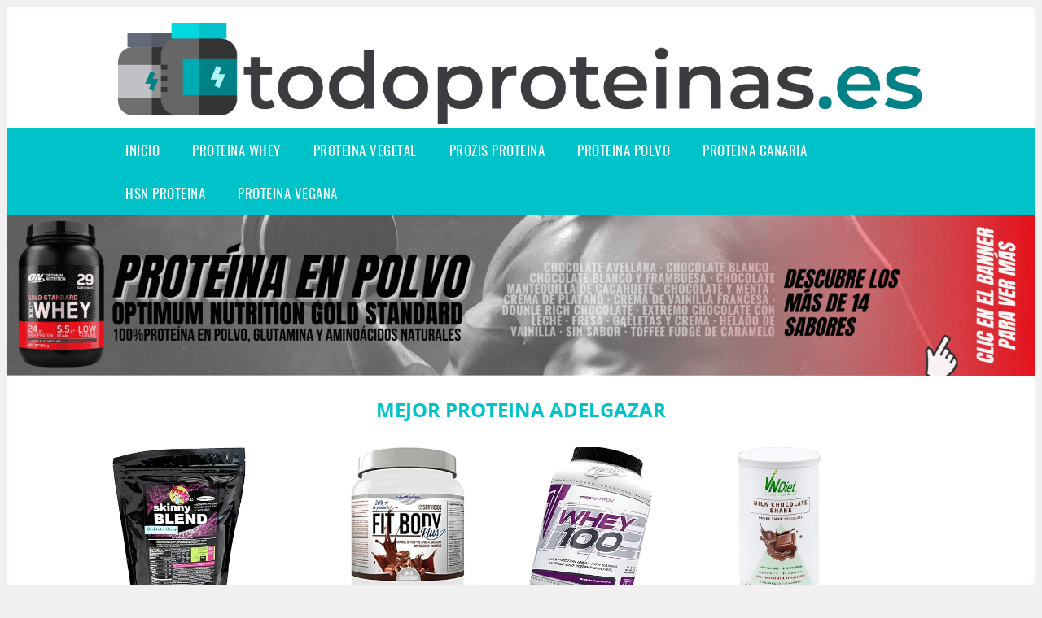

--- FILE ---
content_type: text/html; charset=UTF-8
request_url: https://www.todoproteinas.es/mejor-proteina-adelgazar
body_size: 16848
content:


<!DOCTYPE HTML>
<html xmlns="https://www.w3.org/1999/xhtml"  lang="es-ES" dir="ltr">
<head>
<!-- INCLUDE HEAD -->
<!-- Google Tag Manager -->
<script>(function(w,d,s,l,i){w[l]=w[l]||[];w[l].push({'gtm.start':
new Date().getTime(),event:'gtm.js'});var f=d.getElementsByTagName(s)[0],
j=d.createElement(s),dl=l!='dataLayer'?'&l='+l:'';j.async=true;j.src=
'https://www.googletagmanager.com/gtm.js?id='+i+dl;f.parentNode.insertBefore(j,f);
})(window,document,'script','dataLayer','GTM-MMPDTXM');</script>
<!-- End Google Tag Manager -->
<meta charset="UTF-8">
<meta name="p:domain_verify" content="a4e7bbe15783a21722058323b98cd190"/>
<meta name="MobileOptimized" content="width" />
<style type="text/css"> body {background-color:#f1efef!important;}  section {margin-bottom:20px; width:100%; float:left; clear:both;}  .imagenrelacionada {width:100%; height:200px; overflow:hidden; background:#fff;}  .imagenrelacionada img {max-width:100%; max-height:100%;}  .bloque-tarjetaS6 .imagenrelacionada {height: auto;}#textaco22{width: 100%; padding: 30px 10% 0 10%; background: #fff;columns:2;} a{color:#00c2c9!important;text-decoration:none!important;}  a:hover {text-decoratrion:none!important;}  .boton-segundo {background: #00c2c9; border-radius: 5px 0px 5px 0px; color: #fff!important; font-weight: bold; text-transform: uppercase; padding: 10px 1%; margin: 10px 0%; width: 48%; float: left; display: block; text-align: center; font-size: 12px;} .tarjeta{background:#fff;margin:10px 0 20px 0;}.bannerito{background-position:fixed; background-attachment: fixed!important;}.bloque-tarjeta p{height: 100px;overflow: hidden;}.bloque-tarjetaS6 p{height: 100px;overflow: hidden;}.bloque-tarjeta h3{height:43px;overflow:hidden;font-size:20px;}.bloque-tarjetaS6 h3{height:40px;overflow:hidden;font-size:20px;}.bloque-tarjeta, .bloque-tarjetaS6{padding:20px 10%;max-width: 100%; overflow: hidden;} .bloque-tarjeta img{max-width: 100%; height: 100%;max-height:200px; text-align: center; margin: auto; float: none; display: block;}  .bloque-tarjetaS6 img{width: 100%; max-height: 100%; text-align: center; margin: auto; float: none; display: block;} .inicio {margin: 40px 0 30px 0;} .button-more-information {margin-top: 20px;height: 32px;text-align: left;}.button-telephone {margin-top: 20px;height: 32px;text-align: center;}.more-information {color: #fff!important;background: #00c2c9;padding: 5px 10px 5px 10px;border-radius: 3px;font-family: 'Open Sans', sans-serif;font-size: 14px;font-weight: 400;text-decoration: none;letter-spacing: 0.5px;}.more-information:hover {color: #fff;background: #9e9e9e;}.telefonillo {color: #fff;background: #434ead;padding: 5px 13px 5px 13px;border-radius: 3px;font-family: 'Open Sans', sans-serif;font-size: 24px;font-weight: 600;text-transform: uppercase;text-decoration: none;letter-spacing: 0.5px;}.telefonillo:hover {color: #fff;background: #2d2d2d;}.boton-circulos {padding-top: 8px;}  .relacionadas {text-transform:uppercase; font-weight:bold; text-align:center;}  .relacionadas .x3 a {margin-bottom:10px; display:block;}  .relacionadas-f {text-transform:uppercase; font-weight:bold; text-align:center;}  .relacionadas-f .x3 a {color:#fff!important; margin-bottom:25px; display:block;}  .relacionadas-f h3 {display:none;}  .labels {background: #00c2c9; color: #fff!important; padding: 10px; font-size: 10px; font-weight: bold; float: left; margin: 5px; text-transform: uppercase;}.labels:hover {background: #333;} footer {margin-top:35px; width:98%; clear:both; background:#333; text-align:center; font-family: sans-serif; padding-left:1%; padding-right:1%; padding-top:20px; padding-bottom:20px;}  footer .x3 h2 {color:#b465c1; font-family: 'Open Sans', sans-serif; text-transform: uppercase;}  footer .x3 p {color:#fff;}  .x2 {width:14.6666%; margin:0 1% 0 1%; display:block; float:left; position:relative;}  .x2 h3 {font-size:15px; font-family: 'Open Sans', sans-serif; text-transform: uppercase;}  .x2 p {font-size:12px; text-align:left!important; height:65px!important;}  .x3 h1, .x3 h2 {font-size:18px; color:#00c2c9; font-family: 'Open Sans', sans-serif; text-transform: uppercase; text-align:center;}  .x3 p {font-size:14px;}  .x3 {width:23%; margin:0 1% 0 1%; display:block; float:left; position:relative;}  .s4 {width:31.333%; margin:0 1% 0 1%; display:block; float:left; position:relative;}  .s4 h1, .s4 h2 {color:#00c2c9; font-family: 'Open Sans', sans-serif; text-transform: uppercase;}  .s6 {width:48%; margin:0 1% 0 1%; display:block; float:left; position:relative;}  .s6 h2 {background: #00c2c9; color: #fff; margin: 0; padding: 10px; text-align: center; font-family: 'Open Sans', sans-serif; text-transform: uppercase;}  .s6 h2 a {color: #fff; cursor: default;}  .s9 {width:73%; margin:0 1% 0 1%; display:block; float:left; position:relative;}  .s9 h2 {color:#00c2c9; font-family: 'Open Sans', sans-serif; text-transform: uppercase;} .textaco{columns:2;} .tituloentrada {color:#00c2c9; font-family: 'Open Sans', sans-serif; margin:20px 0 0 0; text-transform: uppercase; padding-bottom:30px; text-align: center; font-size: 1.5em;}  .s12 {width:100%; margin:0 0 0 0; display:block; float:left; position:relative;}  .s12 p{padding: 0 5px;text-align:justify;}  .parrafitos {height: 50px; overflow: hidden;}  .parrafitos-footer {height: 50px; overflow: hidden; color:#fff!important;}  .sbanner {width:100%; padding:20px 0 20px 0; margin:auto; display:block; float:left; position:relative; background: #00c2c9 url(https://www.todoproteinas.es/img/fondo-chulo.png); text-align:center;}  .sbanner h2 {color:#fff; font-size:35px; margin-bottom:0; font-family: 'Open Sans', sans-serif; text-transform: uppercase;}  .sbanner h3 {color:#fff; font-size:30px; font-weight:100; margin-top:0; font-family: 'Open Sans', sans-serif; font-weight:light; text-transform: uppercase;}  .img-peq {width:100%; max-width:320px; height:200px; overflow:hidden; display:block;}  .img-peq img {max-width:100%; max-height:100%;}  .img-peqx {margin-top:15px; width:100%; max-width:320px; height:170px;}  .img-peqx img {width:100%;}  .img-enanas {width:100%; max-width:200px; height:200px;}  .img-enanas img {width:100%;}  .img-entrada {width:100%; max-width:900px; height:400px;}  .img-entrada img {width:100%;}  .img-peq-cuadrada {width:100%; max-width:320px; height:320px;}  .img-peq-cuadrada img {width:100%;}  .img-med {width:100%; max-width:450px; height:250px;}  .img-med img {width:100%;}  .img-peq-alargada {width:100%; max-width:640px; height:320px;}  .img-peq-alargada img {width:100%;}  .img-peq2 {margin-top:15px; display:none; width:100%; max-width:320px; height:170px; background-size: 100% auto;}  .img-peq2 img {width:100%;}  .video {width:100%; max-width:600px; height:auto;}  .video img {width:100%;}  .containerere {width:100%; height:auto; margin:auto; background:#fff; margin-top:0; font-family: 'Open Sans', sans-serif;}  .info {color:#fff!important; background:#00c2c9!important;}  .info:hover {background:#9c9c9c!important;}  .boton-centro {color:#fff; font-weight:bold; text-transform:uppercase; padding:10px 1%; margin:10px auto; width: 36%; display: block;text-align:center;border-radius:4px; background:#333; font-size:14px;}  .boton-rel {width:100%!important; color:#fff; font-weight:bold; text-transform:uppercase; padding:10px 1%; margin:10px 1%; float: left; display: block;text-align:center;border-radius:4px; background:#00c2c9; font-size:12px;}  .boton {color:#fff; font-weight:bold; text-transform:uppercase; padding:10px 1%; margin:10px 1%; width: 46%; float: left; display: block;text-align:center;border-radius:4px; background:#fff; font-size:12px;}  .boton img {width:80%;}  .boton2 {color:#fff!important; font-weight:bold; text-transform:uppercase; padding:10px 1%; margin:10px 1%; width: 98%; float: left; display: block;text-align:center;border-radius:4px; background:#00c2c9; font-size:14px;}  .content {width:90%; margin:auto; clear:both;}  .elh1 {padding:9px; font-size:18px; color:#fff!important; background: #9c9c9c url(https://www.todoproteinas.es/img/fondo-chulo.png); text-align:center; margin:0; text-transform:uppercase; font-weight:900;}  header {width:100%;}  .logotipo {width:100%; margin-left:auto; margin-right:auto;text-align:center; height:140px; padding-top:10px;}  .logotipo img {top:10px; position:relative; max-height:130px;}  .telefono img {float:right; margin-right:1%; top:20px; position:relative;}  .telefono {margin-left:1%; margin-right:1%; width:48%; float:left; height:130px; margin-top:10px;}  @media only screen and (max-width:1330px) {.x2 {width:23%;} }  @media only screen and (max-width:920px) {.x2, .x3 {width:48%;}  .textaco{columns:1;}}  @media only screen and (max-width:520px) {.inicio {margin:auto!important;float:none;} #textaco22 {columns:1;}  .slider {display:none;}  .textaco{columns:1;} .x2 {width:98%;}  .x3 p {font-size:16px;}  .x3 h1, .x3 h2 {font-size:25px;}  .x3 {width:98%;}  .x3 .img-peqx {display:none;}  .x3 .img-peq2 {display:block;}  .s4 {width:98%;}  .s6 {width:98%;}  .s9 {width:98%;}  .telefono {width:98%; height:auto; float:none; text-align:center; margin:auto; margin-top:1%;}  .logotipo {width:98%; height:auto; float:none; text-align:center; margin:auto; margin-top:1%;}  .telefono img {float:none; margin-right:0; top:15px;}  .logotipo img {width:100%; float:none; margin-left:0; top:15px;} }   .slider {width: 100%; margin: auto; overflow: hidden;}  .slider ul {display: flex; padding: 0; width: 400%; margin-top:0; animation: cambio 20s infinite alternate linear;}  .slider li {width: 100%; list-style: none;}  .slider img {width: 100%;}  @keyframes cambio {0% {margin-left: 0;} 20% {margin-left: 0;} 25% {margin-left: -100%;} 45% {margin-left: -100%;} 50% {margin-left: -200%;} 70% {margin-left: -200%;} 75% {margin-left: -300%;} 100% {margin-left: -300%;}} .redondos{width:100%;}.redondos a{margin-top:-5px;}.carrito, .compartir-f{float:right;width:23px;height:23px;margin-left:5px;}.carrito:hover, .compartir-f:hover{float:right;opacity:0.8;}.carrito img, .compartir-f img{width:100%;}.puntuacion{color:#333;font-weight:bold;float:left;margin:5px 0 0 5px;}.compartir{float:left;}.e1{float:left;}.estrellitas{width:100%;font-size:13px;font-weight:bold;float:left;color:#222; padding: 5px 0;}</style><meta content='MADRID SPAIN' name='Geography'/><meta NAME='city' content='MADRID'/><meta content='SPAIN' name='country'/><meta NAME='Language' content='es'/><link rel="alternate" type="application/rss+xml" href="https://www.todoproteinas.es/atom.xml"><script type='application/ld+json'> {"@context": "https://schema.org", "@type": "Place", "geo": {"@type": "GeoCoordinates", "latitude": "40.43786975948415", "longitude": "-3.8196206842121603"} , "name": "MADRID"} ,</script><script type="application/ld+json"> {"@context": "https://schema.org", "@type": "Organization", "address": {"@type": "PostalAddress", "addressLocality": "MADRID", "streetAddress": "Plaza España, 1, Madrid"} , "description": "proteina whey", "name": "TodoProteinas.es", "telephone": "", "image": "https://www.todoproteinas.es/img/logotipo.gif"}</script><script type="application/ld+json"> {"@context": "https://schema.org", "@type": "LocalBusiness", "address": {"@type": "PostalAddress", "addressLocality": "MADRID", "streetAddress": "Plaza España, 1, Madrid"} , "description": "proteina whey", "name": "TodoProteinas.es", "telephone": "", "image": "https://www.todoproteinas.es/img/logotipo.gif", "pricerange": "30 a 300 euros"}</script><script type="application/ld+json"> {"@context": "https://schema.org", "@type": "BreadcrumbList", "itemListElement": [ {"@type": "ListItem", "position": 1, "item": {"@id": "https://www.todoproteinas.es/", "name": "✅ ✅ LA MEJOR SELECCIÓN ✅ ✅", "image": "https://www.todoproteinas.es/img/logotipo.gif"} } , {"@type": "ListItem", "position": 2, "item": {"@id": "https://www.todoproteinas.es/", "name": "✅ ✅ LA MEJOR SELECCIÓN ✅ ✅", "image": "https://www.todoproteinas.es/img/logotipo.gif"} } , {"@type": "ListItem", "position": 3, "item": {"@id": "https://www.todoproteinas.es/", "name": "✅ ✅ LA MEJOR SELECCIÓN ✅ ✅", "image": "https://www.todoproteinas.es/img/logotipo.gif"} } , {"@type": "ListItem", "position": 4, "item": {"@id": "https://www.todoproteinas.es/", "name": "✅ ✅ LA MEJOR SELECCIÓN ✅ ✅", "image": "https://www.todoproteinas.es/img/logotipo.gif"} } ]}</script><style>  @font-face {font-family: 'Open Sans'; font-style: normal; font-weight: 300; src: local('Open Sans Light'), local('OpenSans-Light'), url(https://fonts.gstatic.com/s/opensans/v13/DXI1ORHCpsQm3Vp6mXoaTT0LW-43aMEzIO6XUTLjad8.woff2) format('woff2'); unicode-range: U+0100-024F, U+1E00-1EFF, U+20A0-20AB, U+20AD-20CF, U+2C60-2C7F, U+A720-A7FF;}   @font-face {font-family: 'Open Sans'; font-style: normal; font-weight: 300; src: local('Open Sans Light'), local('OpenSans-Light'), url(https://fonts.gstatic.com/s/opensans/v13/DXI1ORHCpsQm3Vp6mXoaTegdm0LZdjqr5-oayXSOefg.woff2) format('woff2'); unicode-range: U+0000-00FF, U+0131, U+0152-0153, U+02C6, U+02DA, U+02DC, U+2000-206F, U+2074, U+20AC, U+2212, U+2215;}   @font-face {font-family: 'Open Sans'; font-style: normal; font-weight: 400; src: local('Open Sans'), local('OpenSans'), url(https://fonts.gstatic.com/s/opensans/v13/u-WUoqrET9fUeobQW7jkRRJtnKITppOI_IvcXXDNrsc.woff2) format('woff2'); unicode-range: U+0100-024F, U+1E00-1EFF, U+20A0-20AB, U+20AD-20CF, U+2C60-2C7F, U+A720-A7FF;}   @font-face {font-family: 'Open Sans'; font-style: normal; font-weight: 400; src: local('Open Sans'), local('OpenSans'), url(https://fonts.gstatic.com/s/opensans/v13/cJZKeOuBrn4kERxqtaUH3VtXRa8TVwTICgirnJhmVJw.woff2) format('woff2'); unicode-range: U+0000-00FF, U+0131, U+0152-0153, U+02C6, U+02DA, U+02DC, U+2000-206F, U+2074, U+20AC, U+2212, U+2215;}   @font-face {font-family: 'Open Sans'; font-style: normal; font-weight: 700; src: local('Open Sans Bold'), local('OpenSans-Bold'), url(https://fonts.gstatic.com/s/opensans/v13/k3k702ZOKiLJc3WVjuplzD0LW-43aMEzIO6XUTLjad8.woff2) format('woff2'); unicode-range: U+0100-024F, U+1E00-1EFF, U+20A0-20AB, U+20AD-20CF, U+2C60-2C7F, U+A720-A7FF;}   @font-face {font-family: 'Open Sans'; font-style: normal; font-weight: 700; src: local('Open Sans Bold'), local('OpenSans-Bold'), url(https://fonts.gstatic.com/s/opensans/v13/k3k702ZOKiLJc3WVjuplzOgdm0LZdjqr5-oayXSOefg.woff2) format('woff2'); unicode-range: U+0000-00FF, U+0131, U+0152-0153, U+02C6, U+02DA, U+02DC, U+2000-206F, U+2074, U+20AC, U+2212, U+2215;}   @font-face {font-family: 'Open Sans'; font-style: normal; font-weight: 800; src: local('Open Sans Extrabold'), local('OpenSans-Extrabold'), url(https://fonts.gstatic.com/s/opensans/v13/EInbV5DfGHOiMmvb1Xr-hj0LW-43aMEzIO6XUTLjad8.woff2) format('woff2'); unicode-range: U+0100-024F, U+1E00-1EFF, U+20A0-20AB, U+20AD-20CF, U+2C60-2C7F, U+A720-A7FF;}   @font-face {font-family: 'Open Sans'; font-style: normal; font-weight: 800; src: local('Open Sans Extrabold'), local('OpenSans-Extrabold'), url(https://fonts.gstatic.com/s/opensans/v13/EInbV5DfGHOiMmvb1Xr-hugdm0LZdjqr5-oayXSOefg.woff2) format('woff2'); unicode-range: U+0000-00FF, U+0131, U+0152-0153, U+02C6, U+02DA, U+02DC, U+2000-206F, U+2074, U+20AC, U+2212, U+2215;}   @font-face {font-family: 'Open Sans'; font-style: italic; font-weight: 400; src: local('Open Sans Italic'), local('OpenSans-Italic'), url(https://fonts.gstatic.com/s/opensans/v13/xjAJXh38I15wypJXxuGMBiYE0-AqJ3nfInTTiDXDjU4.woff2) format('woff2'); unicode-range: U+0100-024F, U+1E00-1EFF, U+20A0-20AB, U+20AD-20CF, U+2C60-2C7F, U+A720-A7FF;}   @font-face {font-family: 'Open Sans'; font-style: italic; font-weight: 400; src: local('Open Sans Italic'), local('OpenSans-Italic'), url(https://fonts.gstatic.com/s/opensans/v13/xjAJXh38I15wypJXxuGMBo4P5ICox8Kq3LLUNMylGO4.woff2) format('woff2'); unicode-range: U+0000-00FF, U+0131, U+0152-0153, U+02C6, U+02DA, U+02DC, U+2000-206F, U+2074, U+20AC, U+2212, U+2215;}  @font-face {font-family: 'Oswald'; font-style: normal; font-weight: 300; src: local('Oswald Light'), local('Oswald-Light'), url(https://fonts.gstatic.com/s/oswald/v13/l1cOQ90roY9yC7voEhngDBJtnKITppOI_IvcXXDNrsc.woff2) format('woff2'); unicode-range: U+0100-024F, U+1E00-1EFF, U+20A0-20AB, U+20AD-20CF, U+2C60-2C7F, U+A720-A7FF;}@font-face {font-family: 'Oswald'; font-style: normal; font-weight: 300; src: local('Oswald Light'), local('Oswald-Light'), url(https://fonts.gstatic.com/s/oswald/v13/HqHm7BVC_nzzTui2lzQTDVtXRa8TVwTICgirnJhmVJw.woff2) format('woff2'); unicode-range: U+0000-00FF, U+0131, U+0152-0153, U+02C6, U+02DA, U+02DC, U+2000-206F, U+2074, U+20AC, U+2212, U+2215;}@font-face {font-family: 'Oswald'; font-style: normal; font-weight: 400; src: local('Oswald Regular'), local('Oswald-Regular'), url(https://fonts.gstatic.com/s/oswald/v13/yg0glPPxXUISnKUejCX4qfesZW2xOQ-xsNqO47m55DA.woff2) format('woff2'); unicode-range: U+0100-024F, U+1E00-1EFF, U+20A0-20AB, U+20AD-20CF, U+2C60-2C7F, U+A720-A7FF;}@font-face {font-family: 'Oswald'; font-style: normal; font-weight: 400; src: local('Oswald Regular'), local('Oswald-Regular'), url(https://fonts.gstatic.com/s/oswald/v13/pEobIV_lL25TKBpqVI_a2w.woff2) format('woff2'); unicode-range: U+0000-00FF, U+0131, U+0152-0153, U+02C6, U+02DA, U+02DC, U+2000-206F, U+2074, U+20AC, U+2212, U+2215;}@font-face {font-family: 'Oswald'; font-style: normal; font-weight: 600; src: local('Oswald SemiBold'), local('Oswald-SemiBold'), url(https://fonts.gstatic.com/s/oswald/v13/FVV1uRqs2-G7nbyX6T7UGRJtnKITppOI_IvcXXDNrsc.woff2) format('woff2'); unicode-range: U+0100-024F, U+1E00-1EFF, U+20A0-20AB, U+20AD-20CF, U+2C60-2C7F, U+A720-A7FF;}@font-face {font-family: 'Oswald'; font-style: normal; font-weight: 600; src: local('Oswald SemiBold'), local('Oswald-SemiBold'), url(https://fonts.gstatic.com/s/oswald/v13/y5-5zezrZlJHkmIVxRH3BVtXRa8TVwTICgirnJhmVJw.woff2) format('woff2'); unicode-range: U+0000-00FF, U+0131, U+0152-0153, U+02C6, U+02DA, U+02DC, U+2000-206F, U+2074, U+20AC, U+2212, U+2215;}@font-face {font-family: 'Oswald'; font-style: normal; font-weight: 700; src: local('Oswald Bold'), local('Oswald-Bold'), url(https://fonts.gstatic.com/s/oswald/v13/dI-qzxlKVQA6TUC5RKSb3xJtnKITppOI_IvcXXDNrsc.woff2) format('woff2'); unicode-range: U+0100-024F, U+1E00-1EFF, U+20A0-20AB, U+20AD-20CF, U+2C60-2C7F, U+A720-A7FF;}@font-face {font-family: 'Oswald'; font-style: normal; font-weight: 700; src: local('Oswald Bold'), local('Oswald-Bold'), url(https://fonts.gstatic.com/s/oswald/v13/bH7276GfdCjMjApa_dkG6VtXRa8TVwTICgirnJhmVJw.woff2) format('woff2'); unicode-range: U+0000-00FF, U+0131, U+0152-0153, U+02C6, U+02DA, U+02DC, U+2000-206F, U+2074, U+20AC, U+2212, U+2215;}</style><link rel="shortcut icon" href="/img/favicon.ico"><meta name="viewport" content="width=device-width, initial-scale=1, maximum-scale=1"><title>Mejor proteina adelgazar | La mayor variedad de proteínas.</title><meta name="title" content="Mejor proteina adelgazar" /><meta name="description" content="Mejor proteina adelgazar" /><meta name="keywords" content="Mejor proteina adelgazar" /><meta name="twitter:card" value="summary"><meta property="og:title" content="Mejor proteina adelgazar" /><meta property="og:type" content="article" /><meta property="og:url" content="http://" /><meta property="og:image" content="https://images-na.ssl-images-amazon.com/images/I/71UrTVtNi3L._AC_SY355_.jpg" /><meta property="og:description" content="Mejor proteina adelgazar" /></head><body><noscript><iframe src="https://www.googletagmanager.com/ns.html?id=GTM-MMPDTXM"height="0" width="0" style="display:none;visibility:hidden"></iframe></noscript><div class="containerere"><header> <div class="logotipo"><a href="/" title="Inicio"><img alt="Logotipo" src="/img/logotipo.gif" /></a></div></header><nav><label for="drop" class="toggle-main"></label><input type="checkbox" id="drop" /><ul class="menu"> <li class="firstitem"><a href="https://www.todoproteinas.es/">Inicio</a></li> <li><a href='/proteina-whey' title='proteina whey'>proteina whey</a></li><li><a href='/proteina-vegetal' title='proteina vegetal'>proteina vegetal</a></li><li><a href='/prozis-proteina' title='prozis proteina'>prozis proteina</a></li><li><a href='/proteina-polvo' title='proteina polvo'>proteina polvo</a></li><li><a href='/proteina-canaria' title='proteina canaria'>proteina canaria</a></li><li><a href='/hsn-proteina' title='hsn proteina'>hsn proteina</a></li><li><a href='/proteina-vegana' title='proteina vegana'>proteina vegana</a></li></ul></nav><a href="https://amzn.to/3UH1KhT" class="bannerProducto"> <img src="./img/banner_todoproteinas" alt="Optimum Nutrition Gold Standard Proteina en Polvo" title="Optimum Nutrition Gold Standard Proteina en Polvo" /></a><a href="https://amzn.to/3UH1KhT" class="bannerProductom"> <img src="./img/banner_todoproteinasm" alt="Optimum Nutrition Gold Standard Proteina en Polvo" title="Optimum Nutrition Gold Standard Proteina en Polvo" /></a> <style>  .toggle, [id^=drop] {display: none;}  .toggle-main, [id^=drop] {display: none;}  .menu {padding: 0 10%;}  nav {margin: 0; padding: 0; background-color: #00c2c9; }  nav:after {content: ""; display: table; clear: both;}  nav ul {padding: 0; margin: 0; list-style: none; position: relative;}  nav ul li {margin: 0px; display: inline-block; float: left; background-color: #00c2c9;  font-family: 'Oswald', sans-serif; text-transform: uppercase; font-size: 16px; letter-spacing: 0.5px; font-weight: 400;}  nav a {display: block; padding: 14px 20px; color: #fff!important;  font-size: 17px; text-decoration: none; text-align:left;}  nav a:hover {background-color: #9c9c9c; }  nav ul ul {display: none; position: absolute; z-index: 9999;}  nav ul li:hover > ul {display: inherit;}  nav ul ul li {width: 250px; float: none; display: list-item; position: relative;}  nav ul ul ul li {position: relative; top: -60px; left: 170px;}  li > a:after {content: ' +';}  li > a:only-child:after {content: '';}   @media all and (max-width: 768px) {nav {margin: 15px 0 0 0;}  .toggle + a, .menu {display: none; padding: 0px!important;}  .toggle-main + a, .menu {display: none; padding: 0px!important;}  .toggle {display: block; background-color: #00c2c9; padding: 14px 20px; color: #FFF; font-size: 17px; text-decoration: none; border: none; cursor: pointer;}  .toggle-main {display: block; background-color: #00c2c9!important; padding: 14px 30px; color: #ffffff; min-height:20px; font-family: 'Oswald', sans-serif; letter-spacing: 0.5px; text-transform: uppercase; font-size: 18px; font-weight: 400; text-decoration: none; border: none; background: url(https://www.todoproteinas.es/img/menu-icon.png) no-repeat; background-position: left; cursor: pointer; margin-left: 15px;}  .toggle:hover {background-color: #9c9c9c;}  [id^=drop]:checked + ul {display: block;}  nav ul li {display: block; width: 100%;}  nav ul ul .toggle, nav ul ul a {padding: 0 40px;}  nav ul ul ul a {padding: 0 80px;}  nav a:hover, nav ul ul ul a {background-color: #9c9c9c;}  nav ul li ul li .toggle, nav ul ul a, nav ul ul ul a {padding: 14px 20px; color: #FFF; font-size: 17px; background-color: #212121;}  nav ul ul {float: none; position: static; color: #fff;}  nav ul ul li:hover > ul, nav ul li:hover > ul {display: none;}  nav ul ul li {display: block; width: 100%;}  nav ul ul ul li {position: static;} }  @media all and (max-width: 330px) {nav ul li {display: block; width: 94%;} }     .hvr-rectangle-menu {display: inline-block; vertical-align: middle; -webkit-transform: translateZ(0); transform: translateZ(0); -webkit-backface-visibility: hidden; backface-visibility: hidden; -moz-osx-font-smoothing: grayscale; position: relative; -webkit-transition-property: color; transition-property: color; -webkit-transition-duration: 0.3s; transition-duration: 0.3s; width: 100%; padding: 20px 0 17px 0; font-family: 'Oswald', sans-serif; text-transform: uppercase; color: #004a90!important; font-size: 14px; letter-spacing: 2px; text-align: left; text-decoration: none; margin-bottom: 10px;}  div.effects-buttons a.hvr-rectangle-menu:nth-child(odd) {background:#eee;}  div.effects-buttons a.hvr-rectangle-menu:nth-child(even) {background: #ddd;}  .hvr-rectangle-menu:before {content: ""; position: absolute; z-index: -1; top: 0; left: 0; right: 0; bottom: 0; background: #bbb; -webkit-transform: scale(0); transform: scale(0); -webkit-transition-property: transform; transition-property: transform; -webkit-transition-duration: 0.3s; transition-duration: 0.3s; -webkit-transition-timing-function: ease-out; transition-timing-function: ease-out;}  .hvr-rectangle-menu:hover, .hvr-rectangle-menu:focus, .hvr-rectangle-menu:active {color: #004a90!important;}  .hvr-rectangle-menu:hover:before, .hvr-rectangle-menu:focus:before, .hvr-rectangle-menu:active:before {-webkit-transform: scale(1); transform: scale(1);}   .hvr-rectangle-menu div {margin-left:20px; display:block;}   .bannerProducto, .bannerProductom {width: 100%;}.bannerProducto img, .bannerProductom img {width: 100%;}.bannerProductom {display:none!important;}@media only screen and (max-width: 800px) {.bannerProducto {display:none!important;} .bannerProductom {display:block!important;} }</style><div class="content"><h1 class="tituloentrada">Mejor proteina adelgazar</h1><section class="posts-section"><div class="s12"> <div class="content">  <section id="main-results-section"> <div class="x2"> <a class="img-peq" href="https://www.amazon.es/Skinny-Jane-adelgazar-suplemento-disminuir/dp/B00XBC1T3G?tag=damysus-21" title="Skinny Jane ¡Venta! Mejor sabor batido de proteína para mujeres a perder peso adelgazar de peso rápido suplemento de pérdida de disminuir (Las Cookies ..." target="_blank" rel="nofollow external"><img alt="Skinny Jane ¡Venta! Mejor sabor batido de proteína para mujeres a perder peso adelgazar de peso rápido suplemento de pérdida de disminuir (Las Cookies ..." src="https://images-na.ssl-images-amazon.com/images/I/71UrTVtNi3L._AC_SY355_.jpg"/></a> <a class="boton" rel="external nofollow" href="https://www.amazon.es/Skinny-Jane-adelgazar-suplemento-disminuir/dp/B00XBC1T3G?tag=damysus-21" target="_blank"><img src="img/amazon.gif"/></a> <a class="boton-segundo" rel="external nofollow" target="_blank" href="https://www.amazon.es/Skinny-Jane-adelgazar-suplemento-disminuir/dp/B00XBC1T3G?tag=damysus-21">Comprar</a> <div class="estrellitas"> <div class="redondos"> <span class="compartir">Compartir:</span> <a href="whatsapp://send?text=https://www.amazon.es/Skinny-Jane-adelgazar-suplemento-disminuir/dp/B00XBC1T3G?tag=damysus-21" class="compartir-f" target="_blank" rel="nofollow external"><img src="img/icono-whatsapp.gif"/></a> <a href="https://www.twitter.com/share?url=https://www.amazon.es/Skinny-Jane-adelgazar-suplemento-disminuir/dp/B00XBC1T3G?tag=damysus-21" class="compartir-f" target="_blank" rel="nofollow external"><img src="img/icono-twitter.gif"/></a> <a href="https://www.facebook.com/sharer.php?u=https://www.amazon.es/Skinny-Jane-adelgazar-suplemento-disminuir/dp/B00XBC1T3G?tag=damysus-21" class="compartir-f" target="_blank" rel="nofollow external"><img src="img/icono-facebook.gif"/></a> </div> </div> <p class="parrafitos">Skinny Jane ¡Venta! Mejor sabor batido de proteína para mujeres a perder peso adelgazar de peso rápido suplemento de pérdida de disminuir (Las Cookies ...</p></div><div class="x2"> <a class="img-peq" href="https://www.amazon.es/Adelgazar-sustitutivos-prote%C3%ADnas-col%C3%A1geno-saciante/dp/B07PSBQPB2?tag=damysus-21" title="Batidos para Adelgazar sustitutivos de comida con proteínas Dieta quema grasas + colágeno/Batido de pérdida de peso completo saciante. Quemador de ..." target="_blank" rel="nofollow external"><img alt="Batidos para Adelgazar sustitutivos de comida con proteínas Dieta quema grasas + colágeno/Batido de pérdida de peso completo saciante. Quemador de ..." src="https://images-na.ssl-images-amazon.com/images/I/41O4AULyefL._AC_SX385_.jpg"/></a> <a class="boton" rel="external nofollow" href="https://www.amazon.es/Adelgazar-sustitutivos-prote%C3%ADnas-col%C3%A1geno-saciante/dp/B07PSBQPB2?tag=damysus-21" target="_blank"><img src="img/amazon.gif"/></a> <a class="boton-segundo" rel="external nofollow" target="_blank" href="https://www.amazon.es/Adelgazar-sustitutivos-prote%C3%ADnas-col%C3%A1geno-saciante/dp/B07PSBQPB2?tag=damysus-21">Comprar</a> <div class="estrellitas"> <div class="redondos"> <span class="compartir">Compartir:</span> <a href="whatsapp://send?text=https://www.amazon.es/Adelgazar-sustitutivos-prote%C3%ADnas-col%C3%A1geno-saciante/dp/B07PSBQPB2?tag=damysus-21" class="compartir-f" target="_blank" rel="nofollow external"><img src="img/icono-whatsapp.gif"/></a> <a href="https://www.twitter.com/share?url=https://www.amazon.es/Adelgazar-sustitutivos-prote%C3%ADnas-col%C3%A1geno-saciante/dp/B07PSBQPB2?tag=damysus-21" class="compartir-f" target="_blank" rel="nofollow external"><img src="img/icono-twitter.gif"/></a> <a href="https://www.facebook.com/sharer.php?u=https://www.amazon.es/Adelgazar-sustitutivos-prote%C3%ADnas-col%C3%A1geno-saciante/dp/B07PSBQPB2?tag=damysus-21" class="compartir-f" target="_blank" rel="nofollow external"><img src="img/icono-facebook.gif"/></a> </div> </div> <p class="parrafitos">Batidos para Adelgazar sustitutivos de comida con proteínas Dieta quema grasas + colágeno/Batido de pérdida de peso completo saciante. Quemador de ...</p></div><div class="x2"> <a class="img-peq" href="https://www.amazon.es/100-Whey-Protein-600g-prote%C3%ADnas/dp/B00S0WJPCE?tag=damysus-21" title="100% Whey Protein 600g - 100% de proteína de suero - Slim Body / Control de Peso - Bajo en calorías batido de proteínas - ganar músculo y Control de ..." target="_blank" rel="nofollow external"><img alt="100% Whey Protein 600g - 100% de proteína de suero - Slim Body / Control de Peso - Bajo en calorías batido de proteínas - ganar músculo y Control de ..." src="https://images-na.ssl-images-amazon.com/images/I/61cvnSbQbWL._AC_SY355_.jpg"/></a> <a class="boton" rel="external nofollow" href="https://www.amazon.es/100-Whey-Protein-600g-prote%C3%ADnas/dp/B00S0WJPCE?tag=damysus-21" target="_blank"><img src="img/amazon.gif"/></a> <a class="boton-segundo" rel="external nofollow" target="_blank" href="https://www.amazon.es/100-Whey-Protein-600g-prote%C3%ADnas/dp/B00S0WJPCE?tag=damysus-21">Comprar</a> <div class="estrellitas"> <div class="redondos"> <span class="compartir">Compartir:</span> <a href="whatsapp://send?text=https://www.amazon.es/100-Whey-Protein-600g-prote%C3%ADnas/dp/B00S0WJPCE?tag=damysus-21" class="compartir-f" target="_blank" rel="nofollow external"><img src="img/icono-whatsapp.gif"/></a> <a href="https://www.twitter.com/share?url=https://www.amazon.es/100-Whey-Protein-600g-prote%C3%ADnas/dp/B00S0WJPCE?tag=damysus-21" class="compartir-f" target="_blank" rel="nofollow external"><img src="img/icono-twitter.gif"/></a> <a href="https://www.facebook.com/sharer.php?u=https://www.amazon.es/100-Whey-Protein-600g-prote%C3%ADnas/dp/B00S0WJPCE?tag=damysus-21" class="compartir-f" target="_blank" rel="nofollow external"><img src="img/icono-facebook.gif"/></a> </div> </div> <p class="parrafitos">100% Whey Protein 600g - 100% de proteína de suero - Slim Body / Control de Peso - Bajo en calorías batido de proteínas - ganar músculo y Control de ...</p></div><div class="x2"> <a class="img-peq" href="https://www.amazon.es/chocolate-sustitutivo-adelgazamiento-prote%C3%ADna-quemagrasa/dp/B06W52YSMB?tag=damysus-21" title="Batido Sustitutivo de Comida para Dieta | Batido para Adelgazar con Proteínas, Reemplazo Comida, Muy Saciante, Bebida Dietética para Adelgazar Rápido, ..." target="_blank" rel="nofollow external"><img alt="Batido Sustitutivo de Comida para Dieta | Batido para Adelgazar con Proteínas, Reemplazo Comida, Muy Saciante, Bebida Dietética para Adelgazar Rápido, ..." src="https://images-na.ssl-images-amazon.com/images/I/71oBI7zHL4L._AC_SY550_.jpg"/></a> <a class="boton" rel="external nofollow" href="https://www.amazon.es/chocolate-sustitutivo-adelgazamiento-prote%C3%ADna-quemagrasa/dp/B06W52YSMB?tag=damysus-21" target="_blank"><img src="img/amazon.gif"/></a> <a class="boton-segundo" rel="external nofollow" target="_blank" href="https://www.amazon.es/chocolate-sustitutivo-adelgazamiento-prote%C3%ADna-quemagrasa/dp/B06W52YSMB?tag=damysus-21">Comprar</a> <div class="estrellitas"> <div class="redondos"> <span class="compartir">Compartir:</span> <a href="whatsapp://send?text=https://www.amazon.es/chocolate-sustitutivo-adelgazamiento-prote%C3%ADna-quemagrasa/dp/B06W52YSMB?tag=damysus-21" class="compartir-f" target="_blank" rel="nofollow external"><img src="img/icono-whatsapp.gif"/></a> <a href="https://www.twitter.com/share?url=https://www.amazon.es/chocolate-sustitutivo-adelgazamiento-prote%C3%ADna-quemagrasa/dp/B06W52YSMB?tag=damysus-21" class="compartir-f" target="_blank" rel="nofollow external"><img src="img/icono-twitter.gif"/></a> <a href="https://www.facebook.com/sharer.php?u=https://www.amazon.es/chocolate-sustitutivo-adelgazamiento-prote%C3%ADna-quemagrasa/dp/B06W52YSMB?tag=damysus-21" class="compartir-f" target="_blank" rel="nofollow external"><img src="img/icono-facebook.gif"/></a> </div> </div> <p class="parrafitos">Batido Sustitutivo de Comida para Dieta | Batido para Adelgazar con Proteínas, Reemplazo Comida, Muy Saciante, Bebida Dietética para Adelgazar Rápido, ...</p></div><div class="x2"> <a class="img-peq" href="https://www.amazon.es/NI-UNA-DIETA-M%C3%81S-deliciosa/dp/B07FW5Z1KQ?tag=damysus-21" title="NI UNA DIETA MÁS Proteína (reduce el abdomen) 0 azúcar, 0 Lactosa (deliciosa vainilla)" target="_blank" rel="nofollow external"><img alt="NI UNA DIETA MÁS Proteína (reduce el abdomen) 0 azúcar, 0 Lactosa (deliciosa vainilla)" src="https://images-na.ssl-images-amazon.com/images/I/714RXco01iL._AC_SL1500_.jpg"/></a> <a class="boton" rel="external nofollow" href="https://www.amazon.es/NI-UNA-DIETA-M%C3%81S-deliciosa/dp/B07FW5Z1KQ?tag=damysus-21" target="_blank"><img src="img/amazon.gif"/></a> <a class="boton-segundo" rel="external nofollow" target="_blank" href="https://www.amazon.es/NI-UNA-DIETA-M%C3%81S-deliciosa/dp/B07FW5Z1KQ?tag=damysus-21">Comprar</a> <div class="estrellitas"> <div class="redondos"> <span class="compartir">Compartir:</span> <a href="whatsapp://send?text=https://www.amazon.es/NI-UNA-DIETA-M%C3%81S-deliciosa/dp/B07FW5Z1KQ?tag=damysus-21" class="compartir-f" target="_blank" rel="nofollow external"><img src="img/icono-whatsapp.gif"/></a> <a href="https://www.twitter.com/share?url=https://www.amazon.es/NI-UNA-DIETA-M%C3%81S-deliciosa/dp/B07FW5Z1KQ?tag=damysus-21" class="compartir-f" target="_blank" rel="nofollow external"><img src="img/icono-twitter.gif"/></a> <a href="https://www.facebook.com/sharer.php?u=https://www.amazon.es/NI-UNA-DIETA-M%C3%81S-deliciosa/dp/B07FW5Z1KQ?tag=damysus-21" class="compartir-f" target="_blank" rel="nofollow external"><img src="img/icono-facebook.gif"/></a> </div> </div> <p class="parrafitos">NI UNA DIETA MÁS Proteína (reduce el abdomen) 0 azúcar, 0 Lactosa (deliciosa vainilla)</p></div><div class="x2"> <a class="img-peq" href="https://www.amazon.es/Protein-Works-Prote%C3%ADna-Diet%C3%A9tica-Incluye/dp/B01N3B8BF0?tag=damysus-21" title="Proteína Vegana Dietética para perder peso | Sabor Vainilla - 500 g | 100% Vegana" target="_blank" rel="nofollow external"><img alt="Proteína Vegana Dietética para perder peso | Sabor Vainilla - 500 g | 100% Vegana" src="https://m.media-amazon.com/images/I/615lOWHgcrL._AC_SY355_.jpg"/></a> <a class="boton" rel="external nofollow" href="https://www.amazon.es/Protein-Works-Prote%C3%ADna-Diet%C3%A9tica-Incluye/dp/B01N3B8BF0?tag=damysus-21" target="_blank"><img src="img/amazon.gif"/></a> <a class="boton-segundo" rel="external nofollow" target="_blank" href="https://www.amazon.es/Protein-Works-Prote%C3%ADna-Diet%C3%A9tica-Incluye/dp/B01N3B8BF0?tag=damysus-21">Comprar</a> <div class="estrellitas"> <div class="redondos"> <span class="compartir">Compartir:</span> <a href="whatsapp://send?text=https://www.amazon.es/Protein-Works-Prote%C3%ADna-Diet%C3%A9tica-Incluye/dp/B01N3B8BF0?tag=damysus-21" class="compartir-f" target="_blank" rel="nofollow external"><img src="img/icono-whatsapp.gif"/></a> <a href="https://www.twitter.com/share?url=https://www.amazon.es/Protein-Works-Prote%C3%ADna-Diet%C3%A9tica-Incluye/dp/B01N3B8BF0?tag=damysus-21" class="compartir-f" target="_blank" rel="nofollow external"><img src="img/icono-twitter.gif"/></a> <a href="https://www.facebook.com/sharer.php?u=https://www.amazon.es/Protein-Works-Prote%C3%ADna-Diet%C3%A9tica-Incluye/dp/B01N3B8BF0?tag=damysus-21" class="compartir-f" target="_blank" rel="nofollow external"><img src="img/icono-facebook.gif"/></a> </div> </div> <p class="parrafitos">Proteína Vegana Dietética para perder peso | Sabor Vainilla - 500 g | 100% Vegana</p></div><div class="x2"> <a class="img-peq" href="https://www.amazon.es/Vitobest-Soy-Protein-Sabor-Vainilla/dp/B017T56F1G?tag=damysus-21" title="SOY ISO PROTEIN 2 lb VAINILLA - Suplementos Alimentación y Suplementos Deportivos - Vitobest" target="_blank" rel="nofollow external"><img alt="SOY ISO PROTEIN 2 lb VAINILLA - Suplementos Alimentación y Suplementos Deportivos - Vitobest" src="https://images-na.ssl-images-amazon.com/images/I/513LiHpwLjL._AC_.jpg"/></a> <a class="boton" rel="external nofollow" href="https://www.amazon.es/Vitobest-Soy-Protein-Sabor-Vainilla/dp/B017T56F1G?tag=damysus-21" target="_blank"><img src="img/amazon.gif"/></a> <a class="boton-segundo" rel="external nofollow" target="_blank" href="https://www.amazon.es/Vitobest-Soy-Protein-Sabor-Vainilla/dp/B017T56F1G?tag=damysus-21">Comprar</a> <div class="estrellitas"> <div class="redondos"> <span class="compartir">Compartir:</span> <a href="whatsapp://send?text=https://www.amazon.es/Vitobest-Soy-Protein-Sabor-Vainilla/dp/B017T56F1G?tag=damysus-21" class="compartir-f" target="_blank" rel="nofollow external"><img src="img/icono-whatsapp.gif"/></a> <a href="https://www.twitter.com/share?url=https://www.amazon.es/Vitobest-Soy-Protein-Sabor-Vainilla/dp/B017T56F1G?tag=damysus-21" class="compartir-f" target="_blank" rel="nofollow external"><img src="img/icono-twitter.gif"/></a> <a href="https://www.facebook.com/sharer.php?u=https://www.amazon.es/Vitobest-Soy-Protein-Sabor-Vainilla/dp/B017T56F1G?tag=damysus-21" class="compartir-f" target="_blank" rel="nofollow external"><img src="img/icono-facebook.gif"/></a> </div> </div> <p class="parrafitos">SOY ISO PROTEIN 2 lb VAINILLA - Suplementos Alimentación y Suplementos Deportivos - Vitobest</p></div><div class="x2"> <a class="img-peq" href="https://www.amazon.es/Pack-adelgazamiento-sustitutivo-termogenico-Vainilla/dp/B089ZNFDVQ?tag=damysus-21" title="Pack adelgazamiento : Batido sustitutivo de comida + quema ..." target="_blank" rel="nofollow external"><img alt="Pack adelgazamiento : Batido sustitutivo de comida + quema ..." src="https://images-eu.ssl-images-amazon.com/images/I/51Dao-y2stL._AC_UL160_SR160,160_.jpg"/></a> <a class="boton" rel="external nofollow" href="https://www.amazon.es/Pack-adelgazamiento-sustitutivo-termogenico-Vainilla/dp/B089ZNFDVQ?tag=damysus-21" target="_blank"><img src="img/amazon.gif"/></a> <a class="boton-segundo" rel="external nofollow" target="_blank" href="https://www.amazon.es/Pack-adelgazamiento-sustitutivo-termogenico-Vainilla/dp/B089ZNFDVQ?tag=damysus-21">Comprar</a> <div class="estrellitas"> <div class="redondos"> <span class="compartir">Compartir:</span> <a href="whatsapp://send?text=https://www.amazon.es/Pack-adelgazamiento-sustitutivo-termogenico-Vainilla/dp/B089ZNFDVQ?tag=damysus-21" class="compartir-f" target="_blank" rel="nofollow external"><img src="img/icono-whatsapp.gif"/></a> <a href="https://www.twitter.com/share?url=https://www.amazon.es/Pack-adelgazamiento-sustitutivo-termogenico-Vainilla/dp/B089ZNFDVQ?tag=damysus-21" class="compartir-f" target="_blank" rel="nofollow external"><img src="img/icono-twitter.gif"/></a> <a href="https://www.facebook.com/sharer.php?u=https://www.amazon.es/Pack-adelgazamiento-sustitutivo-termogenico-Vainilla/dp/B089ZNFDVQ?tag=damysus-21" class="compartir-f" target="_blank" rel="nofollow external"><img src="img/icono-facebook.gif"/></a> </div> </div> <p class="parrafitos">Pack adelgazamiento : Batido sustitutivo de comida + quema ...</p></div><div class="x2"> <a class="img-peq" href="https://www.amazon.es/sustitutivo-adelgazamiento-prote%C3%ADna-Adelgazar-quemagrasa/dp/B06WLHHSMR?tag=damysus-21" title="VNDiet - Batido Sustitutivo de Comida para Dieta | Batido para Adelgazar con Proteínas, Reemplazo Comida, Muy Saciante, Bebida Dietética para ..." target="_blank" rel="nofollow external"><img alt="VNDiet - Batido Sustitutivo de Comida para Dieta | Batido para Adelgazar con Proteínas, Reemplazo Comida, Muy Saciante, Bebida Dietética para ..." src="https://images-na.ssl-images-amazon.com/images/I/617-MPJYlGL._AC_SL1500_.jpg"/></a> <a class="boton" rel="external nofollow" href="https://www.amazon.es/sustitutivo-adelgazamiento-prote%C3%ADna-Adelgazar-quemagrasa/dp/B06WLHHSMR?tag=damysus-21" target="_blank"><img src="img/amazon.gif"/></a> <a class="boton-segundo" rel="external nofollow" target="_blank" href="https://www.amazon.es/sustitutivo-adelgazamiento-prote%C3%ADna-Adelgazar-quemagrasa/dp/B06WLHHSMR?tag=damysus-21">Comprar</a> <div class="estrellitas"> <div class="redondos"> <span class="compartir">Compartir:</span> <a href="whatsapp://send?text=https://www.amazon.es/sustitutivo-adelgazamiento-prote%C3%ADna-Adelgazar-quemagrasa/dp/B06WLHHSMR?tag=damysus-21" class="compartir-f" target="_blank" rel="nofollow external"><img src="img/icono-whatsapp.gif"/></a> <a href="https://www.twitter.com/share?url=https://www.amazon.es/sustitutivo-adelgazamiento-prote%C3%ADna-Adelgazar-quemagrasa/dp/B06WLHHSMR?tag=damysus-21" class="compartir-f" target="_blank" rel="nofollow external"><img src="img/icono-twitter.gif"/></a> <a href="https://www.facebook.com/sharer.php?u=https://www.amazon.es/sustitutivo-adelgazamiento-prote%C3%ADna-Adelgazar-quemagrasa/dp/B06WLHHSMR?tag=damysus-21" class="compartir-f" target="_blank" rel="nofollow external"><img src="img/icono-facebook.gif"/></a> </div> </div> <p class="parrafitos">VNDiet - Batido Sustitutivo de Comida para Dieta | Batido para Adelgazar con Proteínas, Reemplazo Comida, Muy Saciante, Bebida Dietética para ...</p></div><div class="x2"> <a class="img-peq" href="https://www.amazon.es/Adelgazar-sustitutivos-prote%C3%ADnas-col%C3%A1geno-saciante/dp/B07PSB5DKN?tag=damysus-21" title="Batidos para Adelgazar sustitutivos de comida con proteínas Dieta quema grasas + colágeno/Batido de pérdida de peso completo saciante. Quemador de ..." target="_blank" rel="nofollow external"><img alt="Batidos para Adelgazar sustitutivos de comida con proteínas Dieta quema grasas + colágeno/Batido de pérdida de peso completo saciante. Quemador de ..." src="https://images-na.ssl-images-amazon.com/images/I/61Jehy14cbL._AC_SL1000_.jpg"/></a> <a class="boton" rel="external nofollow" href="https://www.amazon.es/Adelgazar-sustitutivos-prote%C3%ADnas-col%C3%A1geno-saciante/dp/B07PSB5DKN?tag=damysus-21" target="_blank"><img src="img/amazon.gif"/></a> <a class="boton-segundo" rel="external nofollow" target="_blank" href="https://www.amazon.es/Adelgazar-sustitutivos-prote%C3%ADnas-col%C3%A1geno-saciante/dp/B07PSB5DKN?tag=damysus-21">Comprar</a> <div class="estrellitas"> <div class="redondos"> <span class="compartir">Compartir:</span> <a href="whatsapp://send?text=https://www.amazon.es/Adelgazar-sustitutivos-prote%C3%ADnas-col%C3%A1geno-saciante/dp/B07PSB5DKN?tag=damysus-21" class="compartir-f" target="_blank" rel="nofollow external"><img src="img/icono-whatsapp.gif"/></a> <a href="https://www.twitter.com/share?url=https://www.amazon.es/Adelgazar-sustitutivos-prote%C3%ADnas-col%C3%A1geno-saciante/dp/B07PSB5DKN?tag=damysus-21" class="compartir-f" target="_blank" rel="nofollow external"><img src="img/icono-twitter.gif"/></a> <a href="https://www.facebook.com/sharer.php?u=https://www.amazon.es/Adelgazar-sustitutivos-prote%C3%ADnas-col%C3%A1geno-saciante/dp/B07PSB5DKN?tag=damysus-21" class="compartir-f" target="_blank" rel="nofollow external"><img src="img/icono-facebook.gif"/></a> </div> </div> <p class="parrafitos">Batidos para Adelgazar sustitutivos de comida con proteínas Dieta quema grasas + colágeno/Batido de pérdida de peso completo saciante. Quemador de ...</p></div><div class="x2"> <a class="img-peq" href="https://www.amazon.es/BEAVITA-Vitalkost-Plus-f%C3%A1cilmente-sustitutiva/dp/B07QLSM9YQ?tag=damysus-21" title="Sopa de patata para adelgazar fácilmente – 500g (10 porciones) – Sopa sustitutiva con solo 205 calorías – Ideal para perder peso - Con vitaminas, ..." target="_blank" rel="nofollow external"><img alt="Sopa de patata para adelgazar fácilmente – 500g (10 porciones) – Sopa sustitutiva con solo 205 calorías – Ideal para perder peso - Con vitaminas, ..." src="https://images-na.ssl-images-amazon.com/images/I/71tZOEqqAWL._AC_SY879_.jpg"/></a> <a class="boton" rel="external nofollow" href="https://www.amazon.es/BEAVITA-Vitalkost-Plus-f%C3%A1cilmente-sustitutiva/dp/B07QLSM9YQ?tag=damysus-21" target="_blank"><img src="img/amazon.gif"/></a> <a class="boton-segundo" rel="external nofollow" target="_blank" href="https://www.amazon.es/BEAVITA-Vitalkost-Plus-f%C3%A1cilmente-sustitutiva/dp/B07QLSM9YQ?tag=damysus-21">Comprar</a> <div class="estrellitas"> <div class="redondos"> <span class="compartir">Compartir:</span> <a href="whatsapp://send?text=https://www.amazon.es/BEAVITA-Vitalkost-Plus-f%C3%A1cilmente-sustitutiva/dp/B07QLSM9YQ?tag=damysus-21" class="compartir-f" target="_blank" rel="nofollow external"><img src="img/icono-whatsapp.gif"/></a> <a href="https://www.twitter.com/share?url=https://www.amazon.es/BEAVITA-Vitalkost-Plus-f%C3%A1cilmente-sustitutiva/dp/B07QLSM9YQ?tag=damysus-21" class="compartir-f" target="_blank" rel="nofollow external"><img src="img/icono-twitter.gif"/></a> <a href="https://www.facebook.com/sharer.php?u=https://www.amazon.es/BEAVITA-Vitalkost-Plus-f%C3%A1cilmente-sustitutiva/dp/B07QLSM9YQ?tag=damysus-21" class="compartir-f" target="_blank" rel="nofollow external"><img src="img/icono-facebook.gif"/></a> </div> </div> <p class="parrafitos">Sopa de patata para adelgazar fácilmente – 500g (10 porciones) – Sopa sustitutiva con solo 205 calorías – Ideal para perder peso - Con vitaminas, ...</p></div><div class="x2"> <a class="img-peq" href="https://www.amazon.es/nu3-Shake-sabor-Chocolate-carbohidratos/dp/B00GWOE9HS?tag=damysus-21" title="nu3 Fit Shake sabor Chocolate 450g – Batido de proteína para adelgazar - con 72% de suero de leche y colágeno hidrolizado – Suplemento deportivo con ..." target="_blank" rel="nofollow external"><img alt="nu3 Fit Shake sabor Chocolate 450g – Batido de proteína para adelgazar - con 72% de suero de leche y colágeno hidrolizado – Suplemento deportivo con ..." src="https://images-na.ssl-images-amazon.com/images/I/81-cT3dmahL._AC_SL1500_.jpg"/></a> <a class="boton" rel="external nofollow" href="https://www.amazon.es/nu3-Shake-sabor-Chocolate-carbohidratos/dp/B00GWOE9HS?tag=damysus-21" target="_blank"><img src="img/amazon.gif"/></a> <a class="boton-segundo" rel="external nofollow" target="_blank" href="https://www.amazon.es/nu3-Shake-sabor-Chocolate-carbohidratos/dp/B00GWOE9HS?tag=damysus-21">Comprar</a> <div class="estrellitas"> <div class="redondos"> <span class="compartir">Compartir:</span> <a href="whatsapp://send?text=https://www.amazon.es/nu3-Shake-sabor-Chocolate-carbohidratos/dp/B00GWOE9HS?tag=damysus-21" class="compartir-f" target="_blank" rel="nofollow external"><img src="img/icono-whatsapp.gif"/></a> <a href="https://www.twitter.com/share?url=https://www.amazon.es/nu3-Shake-sabor-Chocolate-carbohidratos/dp/B00GWOE9HS?tag=damysus-21" class="compartir-f" target="_blank" rel="nofollow external"><img src="img/icono-twitter.gif"/></a> <a href="https://www.facebook.com/sharer.php?u=https://www.amazon.es/nu3-Shake-sabor-Chocolate-carbohidratos/dp/B00GWOE9HS?tag=damysus-21" class="compartir-f" target="_blank" rel="nofollow external"><img src="img/icono-facebook.gif"/></a> </div> </div> <p class="parrafitos">nu3 Fit Shake sabor Chocolate 450g – Batido de proteína para adelgazar - con 72% de suero de leche y colágeno hidrolizado – Suplemento deportivo con ...</p></div><div class="x2"> <a class="img-peq" href="https://www.amazon.es/proteina-Profesional-digestibilidad-Sustitutivo-adelgazar/dp/B07HY73TSK?tag=damysus-21" title="La más Pura proteina Aislada de Suero Isolate Premium Whey ..." target="_blank" rel="nofollow external"><img alt="La más Pura proteina Aislada de Suero Isolate Premium Whey ..." src="https://images-na.ssl-images-amazon.com/images/I/51MGzOzHSpL._AC_SY355_.jpg"/></a> <a class="boton" rel="external nofollow" href="https://www.amazon.es/proteina-Profesional-digestibilidad-Sustitutivo-adelgazar/dp/B07HY73TSK?tag=damysus-21" target="_blank"><img src="img/amazon.gif"/></a> <a class="boton-segundo" rel="external nofollow" target="_blank" href="https://www.amazon.es/proteina-Profesional-digestibilidad-Sustitutivo-adelgazar/dp/B07HY73TSK?tag=damysus-21">Comprar</a> <div class="estrellitas"> <div class="redondos"> <span class="compartir">Compartir:</span> <a href="whatsapp://send?text=https://www.amazon.es/proteina-Profesional-digestibilidad-Sustitutivo-adelgazar/dp/B07HY73TSK?tag=damysus-21" class="compartir-f" target="_blank" rel="nofollow external"><img src="img/icono-whatsapp.gif"/></a> <a href="https://www.twitter.com/share?url=https://www.amazon.es/proteina-Profesional-digestibilidad-Sustitutivo-adelgazar/dp/B07HY73TSK?tag=damysus-21" class="compartir-f" target="_blank" rel="nofollow external"><img src="img/icono-twitter.gif"/></a> <a href="https://www.facebook.com/sharer.php?u=https://www.amazon.es/proteina-Profesional-digestibilidad-Sustitutivo-adelgazar/dp/B07HY73TSK?tag=damysus-21" class="compartir-f" target="_blank" rel="nofollow external"><img src="img/icono-facebook.gif"/></a> </div> </div> <p class="parrafitos">La más Pura proteina Aislada de Suero Isolate Premium Whey ...</p></div><div class="x2"> <a class="img-peq" href="https://www.amazon.es/Suplemento-Amino%C3%A1cidos-Resistencia-Recuperaci%C3%B3n-Entrenamiento/dp/B01AMM57ZS?tag=damysus-21" title="L Carnitina, el Mejor Suplemento para la Pérdida de Peso y Aminoácidos Deportivos, Potente Inhibidor del Apetito y Quemador de Grasa, Incrementa el ..." target="_blank" rel="nofollow external"><img alt="L Carnitina, el Mejor Suplemento para la Pérdida de Peso y Aminoácidos Deportivos, Potente Inhibidor del Apetito y Quemador de Grasa, Incrementa el ..." src="https://images-na.ssl-images-amazon.com/images/I/81BcvL3c8-L._AC_SL1500_.jpg"/></a> <a class="boton" rel="external nofollow" href="https://www.amazon.es/Suplemento-Amino%C3%A1cidos-Resistencia-Recuperaci%C3%B3n-Entrenamiento/dp/B01AMM57ZS?tag=damysus-21" target="_blank"><img src="img/amazon.gif"/></a> <a class="boton-segundo" rel="external nofollow" target="_blank" href="https://www.amazon.es/Suplemento-Amino%C3%A1cidos-Resistencia-Recuperaci%C3%B3n-Entrenamiento/dp/B01AMM57ZS?tag=damysus-21">Comprar</a> <div class="estrellitas"> <div class="redondos"> <span class="compartir">Compartir:</span> <a href="whatsapp://send?text=https://www.amazon.es/Suplemento-Amino%C3%A1cidos-Resistencia-Recuperaci%C3%B3n-Entrenamiento/dp/B01AMM57ZS?tag=damysus-21" class="compartir-f" target="_blank" rel="nofollow external"><img src="img/icono-whatsapp.gif"/></a> <a href="https://www.twitter.com/share?url=https://www.amazon.es/Suplemento-Amino%C3%A1cidos-Resistencia-Recuperaci%C3%B3n-Entrenamiento/dp/B01AMM57ZS?tag=damysus-21" class="compartir-f" target="_blank" rel="nofollow external"><img src="img/icono-twitter.gif"/></a> <a href="https://www.facebook.com/sharer.php?u=https://www.amazon.es/Suplemento-Amino%C3%A1cidos-Resistencia-Recuperaci%C3%B3n-Entrenamiento/dp/B01AMM57ZS?tag=damysus-21" class="compartir-f" target="_blank" rel="nofollow external"><img src="img/icono-facebook.gif"/></a> </div> </div> <p class="parrafitos">L Carnitina, el Mejor Suplemento para la Pérdida de Peso y Aminoácidos Deportivos, Potente Inhibidor del Apetito y Quemador de Grasa, Incrementa el ...</p></div><div class="x2"> <a class="img-peq" href="https://www.amazon.es/Keto-Plus-Actives-3-en-1-PORCIONES/dp/B086X744TY?tag=damysus-21" title="Keto Plus Actives MIX (1 MES) - Electrolitos Keto + Aceite MCT C8, Dieta Keto Light o Low-Carb, Sin Aditivos o Estimulantes, 100% Natural + Ebook ..." target="_blank" rel="nofollow external"><img alt="Keto Plus Actives MIX (1 MES) - Electrolitos Keto + Aceite MCT C8, Dieta Keto Light o Low-Carb, Sin Aditivos o Estimulantes, 100% Natural + Ebook ..." src="https://images-na.ssl-images-amazon.com/images/I/71%2BT4H-1GfL._AC_SY550_.jpg"/></a> <a class="boton" rel="external nofollow" href="https://www.amazon.es/Keto-Plus-Actives-3-en-1-PORCIONES/dp/B086X744TY?tag=damysus-21" target="_blank"><img src="img/amazon.gif"/></a> <a class="boton-segundo" rel="external nofollow" target="_blank" href="https://www.amazon.es/Keto-Plus-Actives-3-en-1-PORCIONES/dp/B086X744TY?tag=damysus-21">Comprar</a> <div class="estrellitas"> <div class="redondos"> <span class="compartir">Compartir:</span> <a href="whatsapp://send?text=https://www.amazon.es/Keto-Plus-Actives-3-en-1-PORCIONES/dp/B086X744TY?tag=damysus-21" class="compartir-f" target="_blank" rel="nofollow external"><img src="img/icono-whatsapp.gif"/></a> <a href="https://www.twitter.com/share?url=https://www.amazon.es/Keto-Plus-Actives-3-en-1-PORCIONES/dp/B086X744TY?tag=damysus-21" class="compartir-f" target="_blank" rel="nofollow external"><img src="img/icono-twitter.gif"/></a> <a href="https://www.facebook.com/sharer.php?u=https://www.amazon.es/Keto-Plus-Actives-3-en-1-PORCIONES/dp/B086X744TY?tag=damysus-21" class="compartir-f" target="_blank" rel="nofollow external"><img src="img/icono-facebook.gif"/></a> </div> </div> <p class="parrafitos">Keto Plus Actives MIX (1 MES) - Electrolitos Keto + Aceite MCT C8, Dieta Keto Light o Low-Carb, Sin Aditivos o Estimulantes, 100% Natural + Ebook ...</p></div><div class="x2"> <a class="img-peq" href="https://www.amazon.es/CALYFORM-Prote%C3%ADnas-Adelgazar-Proteicas-Saciantes/dp/B085RSCS5C?tag=damysus-21" title="CALYFORM Natillas proteicas para dieta sabor Coco |100% saciante | Proteína en polvo para preparar natillas de calidad y aporte en aminoácidos ..." target="_blank" rel="nofollow external"><img alt="CALYFORM Natillas proteicas para dieta sabor Coco |100% saciante | Proteína en polvo para preparar natillas de calidad y aporte en aminoácidos ..." src="https://images-na.ssl-images-amazon.com/images/I/61b7GDDiqlL._AC_SL1000_.jpg"/></a> <a class="boton" rel="external nofollow" href="https://www.amazon.es/CALYFORM-Prote%C3%ADnas-Adelgazar-Proteicas-Saciantes/dp/B085RSCS5C?tag=damysus-21" target="_blank"><img src="img/amazon.gif"/></a> <a class="boton-segundo" rel="external nofollow" target="_blank" href="https://www.amazon.es/CALYFORM-Prote%C3%ADnas-Adelgazar-Proteicas-Saciantes/dp/B085RSCS5C?tag=damysus-21">Comprar</a> <div class="estrellitas"> <div class="redondos"> <span class="compartir">Compartir:</span> <a href="whatsapp://send?text=https://www.amazon.es/CALYFORM-Prote%C3%ADnas-Adelgazar-Proteicas-Saciantes/dp/B085RSCS5C?tag=damysus-21" class="compartir-f" target="_blank" rel="nofollow external"><img src="img/icono-whatsapp.gif"/></a> <a href="https://www.twitter.com/share?url=https://www.amazon.es/CALYFORM-Prote%C3%ADnas-Adelgazar-Proteicas-Saciantes/dp/B085RSCS5C?tag=damysus-21" class="compartir-f" target="_blank" rel="nofollow external"><img src="img/icono-twitter.gif"/></a> <a href="https://www.facebook.com/sharer.php?u=https://www.amazon.es/CALYFORM-Prote%C3%ADnas-Adelgazar-Proteicas-Saciantes/dp/B085RSCS5C?tag=damysus-21" class="compartir-f" target="_blank" rel="nofollow external"><img src="img/icono-facebook.gif"/></a> </div> </div> <p class="parrafitos">CALYFORM Natillas proteicas para dieta sabor Coco |100% saciante | Proteína en polvo para preparar natillas de calidad y aporte en aminoácidos ...</p></div><div class="x2"> <a class="img-peq" href="https://www.amazon.es/Black-Latte-adelgazar-Producto-diet%C3%A9tico/dp/B07M7K15F4?tag=damysus-21" title="Black Latte - Café para adelgazar - Producto dietético - Ayuda a perder peso - por Hendels Gard" target="_blank" rel="nofollow external"><img alt="Black Latte - Café para adelgazar - Producto dietético - Ayuda a perder peso - por Hendels Gard" src="https://images-na.ssl-images-amazon.com/images/I/71%2BNC9pAE8L._AC_SX679_.jpg"/></a> <a class="boton" rel="external nofollow" href="https://www.amazon.es/Black-Latte-adelgazar-Producto-diet%C3%A9tico/dp/B07M7K15F4?tag=damysus-21" target="_blank"><img src="img/amazon.gif"/></a> <a class="boton-segundo" rel="external nofollow" target="_blank" href="https://www.amazon.es/Black-Latte-adelgazar-Producto-diet%C3%A9tico/dp/B07M7K15F4?tag=damysus-21">Comprar</a> <div class="estrellitas"> <div class="redondos"> <span class="compartir">Compartir:</span> <a href="whatsapp://send?text=https://www.amazon.es/Black-Latte-adelgazar-Producto-diet%C3%A9tico/dp/B07M7K15F4?tag=damysus-21" class="compartir-f" target="_blank" rel="nofollow external"><img src="img/icono-whatsapp.gif"/></a> <a href="https://www.twitter.com/share?url=https://www.amazon.es/Black-Latte-adelgazar-Producto-diet%C3%A9tico/dp/B07M7K15F4?tag=damysus-21" class="compartir-f" target="_blank" rel="nofollow external"><img src="img/icono-twitter.gif"/></a> <a href="https://www.facebook.com/sharer.php?u=https://www.amazon.es/Black-Latte-adelgazar-Producto-diet%C3%A9tico/dp/B07M7K15F4?tag=damysus-21" class="compartir-f" target="_blank" rel="nofollow external"><img src="img/icono-facebook.gif"/></a> </div> </div> <p class="parrafitos">Black Latte - Café para adelgazar - Producto dietético - Ayuda a perder peso - por Hendels Gard</p></div><div class="x2"> <a class="img-peq" href="https://www.amazon.es/BiManan-Pro-Hipocalorico-Hiperproteico-Prebi%C3%B3tica/dp/B07TG4C7D1?tag=damysus-21" title="BiManán Pro - Batido Eco Chocolate, Pack de 1080 grs en Total - Batidos Sustitutivos de Comida - Hipocalórico e Hiperproteico con Vitaminas y ..." target="_blank" rel="nofollow external"><img alt="BiManán Pro - Batido Eco Chocolate, Pack de 1080 grs en Total - Batidos Sustitutivos de Comida - Hipocalórico e Hiperproteico con Vitaminas y ..." src="https://images-na.ssl-images-amazon.com/images/I/51-FE7tPpdL._AC_.jpg"/></a> <a class="boton" rel="external nofollow" href="https://www.amazon.es/BiManan-Pro-Hipocalorico-Hiperproteico-Prebi%C3%B3tica/dp/B07TG4C7D1?tag=damysus-21" target="_blank"><img src="img/amazon.gif"/></a> <a class="boton-segundo" rel="external nofollow" target="_blank" href="https://www.amazon.es/BiManan-Pro-Hipocalorico-Hiperproteico-Prebi%C3%B3tica/dp/B07TG4C7D1?tag=damysus-21">Comprar</a> <div class="estrellitas"> <div class="redondos"> <span class="compartir">Compartir:</span> <a href="whatsapp://send?text=https://www.amazon.es/BiManan-Pro-Hipocalorico-Hiperproteico-Prebi%C3%B3tica/dp/B07TG4C7D1?tag=damysus-21" class="compartir-f" target="_blank" rel="nofollow external"><img src="img/icono-whatsapp.gif"/></a> <a href="https://www.twitter.com/share?url=https://www.amazon.es/BiManan-Pro-Hipocalorico-Hiperproteico-Prebi%C3%B3tica/dp/B07TG4C7D1?tag=damysus-21" class="compartir-f" target="_blank" rel="nofollow external"><img src="img/icono-twitter.gif"/></a> <a href="https://www.facebook.com/sharer.php?u=https://www.amazon.es/BiManan-Pro-Hipocalorico-Hiperproteico-Prebi%C3%B3tica/dp/B07TG4C7D1?tag=damysus-21" class="compartir-f" target="_blank" rel="nofollow external"><img src="img/icono-facebook.gif"/></a> </div> </div> <p class="parrafitos">BiManán Pro - Batido Eco Chocolate, Pack de 1080 grs en Total - Batidos Sustitutivos de Comida - Hipocalórico e Hiperproteico con Vitaminas y ...</p></div><div class="x2"> <a class="img-peq" href="https://www.amazon.es/Quemagrasas-Adelgazar-Reductor-Saciante-Sacislim/dp/B07NGLMFYM?tag=damysus-21" title="Quemagrasas para Adelgazar Muy Rápido |Reductor del Apetito| Efecto Saciante | Pérdida de Peso | Sacislim - Aquisana -30 Cápsulas" target="_blank" rel="nofollow external"><img alt="Quemagrasas para Adelgazar Muy Rápido |Reductor del Apetito| Efecto Saciante | Pérdida de Peso | Sacislim - Aquisana -30 Cápsulas" src="https://m.media-amazon.com/images/I/71txuxhKdaL._AC_SL1500_.jpg"/></a> <a class="boton" rel="external nofollow" href="https://www.amazon.es/Quemagrasas-Adelgazar-Reductor-Saciante-Sacislim/dp/B07NGLMFYM?tag=damysus-21" target="_blank"><img src="img/amazon.gif"/></a> <a class="boton-segundo" rel="external nofollow" target="_blank" href="https://www.amazon.es/Quemagrasas-Adelgazar-Reductor-Saciante-Sacislim/dp/B07NGLMFYM?tag=damysus-21">Comprar</a> <div class="estrellitas"> <div class="redondos"> <span class="compartir">Compartir:</span> <a href="whatsapp://send?text=https://www.amazon.es/Quemagrasas-Adelgazar-Reductor-Saciante-Sacislim/dp/B07NGLMFYM?tag=damysus-21" class="compartir-f" target="_blank" rel="nofollow external"><img src="img/icono-whatsapp.gif"/></a> <a href="https://www.twitter.com/share?url=https://www.amazon.es/Quemagrasas-Adelgazar-Reductor-Saciante-Sacislim/dp/B07NGLMFYM?tag=damysus-21" class="compartir-f" target="_blank" rel="nofollow external"><img src="img/icono-twitter.gif"/></a> <a href="https://www.facebook.com/sharer.php?u=https://www.amazon.es/Quemagrasas-Adelgazar-Reductor-Saciante-Sacislim/dp/B07NGLMFYM?tag=damysus-21" class="compartir-f" target="_blank" rel="nofollow external"><img src="img/icono-facebook.gif"/></a> </div> </div> <p class="parrafitos">Quemagrasas para Adelgazar Muy Rápido |Reductor del Apetito| Efecto Saciante | Pérdida de Peso | Sacislim - Aquisana -30 Cápsulas</p></div><div class="x2"> <a class="img-peq" href="https://www.amazon.es/L-Carnitina-Complemento-L-Carnitina-adelgazar-Suplemento-concentraci%C3%B3n-recuperaci%C3%B3n-120/dp/B07D2J6T7C?tag=damysus-21" title="L-Carnitina.Complemento Alimenticio de L-Carnitina. Potente quemagrasas para adelgazar.Suplemento deportivo de alta concentración para mejorar el ..." target="_blank" rel="nofollow external"><img alt="L-Carnitina.Complemento Alimenticio de L-Carnitina. Potente quemagrasas para adelgazar.Suplemento deportivo de alta concentración para mejorar el ..." src="https://images-na.ssl-images-amazon.com/images/I/518qVV3F7eL._AC_SX466_.jpg"/></a> <a class="boton" rel="external nofollow" href="https://www.amazon.es/L-Carnitina-Complemento-L-Carnitina-adelgazar-Suplemento-concentraci%C3%B3n-recuperaci%C3%B3n-120/dp/B07D2J6T7C?tag=damysus-21" target="_blank"><img src="img/amazon.gif"/></a> <a class="boton-segundo" rel="external nofollow" target="_blank" href="https://www.amazon.es/L-Carnitina-Complemento-L-Carnitina-adelgazar-Suplemento-concentraci%C3%B3n-recuperaci%C3%B3n-120/dp/B07D2J6T7C?tag=damysus-21">Comprar</a> <div class="estrellitas"> <div class="redondos"> <span class="compartir">Compartir:</span> <a href="whatsapp://send?text=https://www.amazon.es/L-Carnitina-Complemento-L-Carnitina-adelgazar-Suplemento-concentraci%C3%B3n-recuperaci%C3%B3n-120/dp/B07D2J6T7C?tag=damysus-21" class="compartir-f" target="_blank" rel="nofollow external"><img src="img/icono-whatsapp.gif"/></a> <a href="https://www.twitter.com/share?url=https://www.amazon.es/L-Carnitina-Complemento-L-Carnitina-adelgazar-Suplemento-concentraci%C3%B3n-recuperaci%C3%B3n-120/dp/B07D2J6T7C?tag=damysus-21" class="compartir-f" target="_blank" rel="nofollow external"><img src="img/icono-twitter.gif"/></a> <a href="https://www.facebook.com/sharer.php?u=https://www.amazon.es/L-Carnitina-Complemento-L-Carnitina-adelgazar-Suplemento-concentraci%C3%B3n-recuperaci%C3%B3n-120/dp/B07D2J6T7C?tag=damysus-21" class="compartir-f" target="_blank" rel="nofollow external"><img src="img/icono-facebook.gif"/></a> </div> </div> <p class="parrafitos">L-Carnitina.Complemento Alimenticio de L-Carnitina. Potente quemagrasas para adelgazar.Suplemento deportivo de alta concentración para mejorar el ...</p></div><div class="x2"> <a class="img-peq" href="https://www.amazon.es/sustitutivo-adelgazamiento-prote%C3%ADna-Adelgazar-quemagrasa/dp/B06WLHHSMR?tag=damysus-21" title="VNDiet - Batido Sustitutivo de Comida para Dieta | Batido para Adelgazar con Proteínas, Reemplazo Comida, Muy Saciante, Bebida Dietética para ..." target="_blank" rel="nofollow external"><img alt="VNDiet - Batido Sustitutivo de Comida para Dieta | Batido para Adelgazar con Proteínas, Reemplazo Comida, Muy Saciante, Bebida Dietética para ..." src="https://m.media-amazon.com/images/S/aplus-media/sc/41d8aa4d-8751-4c99-b590-7036ec7a41fd.__CR0,451,2359,1459_PT0_SX970_V1___.jpg"/></a> <a class="boton" rel="external nofollow" href="https://www.amazon.es/sustitutivo-adelgazamiento-prote%C3%ADna-Adelgazar-quemagrasa/dp/B06WLHHSMR?tag=damysus-21" target="_blank"><img src="img/amazon.gif"/></a> <a class="boton-segundo" rel="external nofollow" target="_blank" href="https://www.amazon.es/sustitutivo-adelgazamiento-prote%C3%ADna-Adelgazar-quemagrasa/dp/B06WLHHSMR?tag=damysus-21">Comprar</a> <div class="estrellitas"> <div class="redondos"> <span class="compartir">Compartir:</span> <a href="whatsapp://send?text=https://www.amazon.es/sustitutivo-adelgazamiento-prote%C3%ADna-Adelgazar-quemagrasa/dp/B06WLHHSMR?tag=damysus-21" class="compartir-f" target="_blank" rel="nofollow external"><img src="img/icono-whatsapp.gif"/></a> <a href="https://www.twitter.com/share?url=https://www.amazon.es/sustitutivo-adelgazamiento-prote%C3%ADna-Adelgazar-quemagrasa/dp/B06WLHHSMR?tag=damysus-21" class="compartir-f" target="_blank" rel="nofollow external"><img src="img/icono-twitter.gif"/></a> <a href="https://www.facebook.com/sharer.php?u=https://www.amazon.es/sustitutivo-adelgazamiento-prote%C3%ADna-Adelgazar-quemagrasa/dp/B06WLHHSMR?tag=damysus-21" class="compartir-f" target="_blank" rel="nofollow external"><img src="img/icono-facebook.gif"/></a> </div> </div> <p class="parrafitos">VNDiet - Batido Sustitutivo de Comida para Dieta | Batido para Adelgazar con Proteínas, Reemplazo Comida, Muy Saciante, Bebida Dietética para ...</p></div><div class="x2"> <a class="img-peq" href="https://www.amazon.es/Pack-adelgazamiento-sustitutivo-termogenico-Vainilla-Cookies/dp/B07R4KT8VC?tag=damysus-21" title="Pack adelgazamiento : Batido sustitutivo de comida + quema grasas termogenico dieta hombre y mujer (Vainilla - Cookies, 480gr)" target="_blank" rel="nofollow external"><img alt="Pack adelgazamiento : Batido sustitutivo de comida + quema grasas termogenico dieta hombre y mujer (Vainilla - Cookies, 480gr)" src="https://images-na.ssl-images-amazon.com/images/I/61Uc-5P0iNL._AC_SL1000_.jpg"/></a> <a class="boton" rel="external nofollow" href="https://www.amazon.es/Pack-adelgazamiento-sustitutivo-termogenico-Vainilla-Cookies/dp/B07R4KT8VC?tag=damysus-21" target="_blank"><img src="img/amazon.gif"/></a> <a class="boton-segundo" rel="external nofollow" target="_blank" href="https://www.amazon.es/Pack-adelgazamiento-sustitutivo-termogenico-Vainilla-Cookies/dp/B07R4KT8VC?tag=damysus-21">Comprar</a> <div class="estrellitas"> <div class="redondos"> <span class="compartir">Compartir:</span> <a href="whatsapp://send?text=https://www.amazon.es/Pack-adelgazamiento-sustitutivo-termogenico-Vainilla-Cookies/dp/B07R4KT8VC?tag=damysus-21" class="compartir-f" target="_blank" rel="nofollow external"><img src="img/icono-whatsapp.gif"/></a> <a href="https://www.twitter.com/share?url=https://www.amazon.es/Pack-adelgazamiento-sustitutivo-termogenico-Vainilla-Cookies/dp/B07R4KT8VC?tag=damysus-21" class="compartir-f" target="_blank" rel="nofollow external"><img src="img/icono-twitter.gif"/></a> <a href="https://www.facebook.com/sharer.php?u=https://www.amazon.es/Pack-adelgazamiento-sustitutivo-termogenico-Vainilla-Cookies/dp/B07R4KT8VC?tag=damysus-21" class="compartir-f" target="_blank" rel="nofollow external"><img src="img/icono-facebook.gif"/></a> </div> </div> <p class="parrafitos">Pack adelgazamiento : Batido sustitutivo de comida + quema grasas termogenico dieta hombre y mujer (Vainilla - Cookies, 480gr)</p></div><div class="x2"> <a class="img-peq" href="https://www.amazon.es/Vitobest-Hellcore-Xtreme-Thermogenic-Suplemento/dp/B01HDAXQAA?tag=damysus-21" title="Quemagrasas HELLCORE - Producto de Calidad Optima y Quemagrasas Potente para Adelgazar - Vitobest (N, 90 Caps)" target="_blank" rel="nofollow external"><img alt="Quemagrasas HELLCORE - Producto de Calidad Optima y Quemagrasas Potente para Adelgazar - Vitobest (N, 90 Caps)" src="https://images-na.ssl-images-amazon.com/images/I/91d5yUsyeIL._AC_SL1500_.jpg"/></a> <a class="boton" rel="external nofollow" href="https://www.amazon.es/Vitobest-Hellcore-Xtreme-Thermogenic-Suplemento/dp/B01HDAXQAA?tag=damysus-21" target="_blank"><img src="img/amazon.gif"/></a> <a class="boton-segundo" rel="external nofollow" target="_blank" href="https://www.amazon.es/Vitobest-Hellcore-Xtreme-Thermogenic-Suplemento/dp/B01HDAXQAA?tag=damysus-21">Comprar</a> <div class="estrellitas"> <div class="redondos"> <span class="compartir">Compartir:</span> <a href="whatsapp://send?text=https://www.amazon.es/Vitobest-Hellcore-Xtreme-Thermogenic-Suplemento/dp/B01HDAXQAA?tag=damysus-21" class="compartir-f" target="_blank" rel="nofollow external"><img src="img/icono-whatsapp.gif"/></a> <a href="https://www.twitter.com/share?url=https://www.amazon.es/Vitobest-Hellcore-Xtreme-Thermogenic-Suplemento/dp/B01HDAXQAA?tag=damysus-21" class="compartir-f" target="_blank" rel="nofollow external"><img src="img/icono-twitter.gif"/></a> <a href="https://www.facebook.com/sharer.php?u=https://www.amazon.es/Vitobest-Hellcore-Xtreme-Thermogenic-Suplemento/dp/B01HDAXQAA?tag=damysus-21" class="compartir-f" target="_blank" rel="nofollow external"><img src="img/icono-facebook.gif"/></a> </div> </div> <p class="parrafitos">Quemagrasas HELLCORE - Producto de Calidad Optima y Quemagrasas Potente para Adelgazar - Vitobest (N, 90 Caps)</p></div><div class="x2"> <a class="img-peq" href="https://www.amazon.es/Quemagrasas-HELLCORE-Producto-Adelgazar-Vitobest/dp/B082S5H3CR?tag=damysus-21" title="Quemagrasas HELLCORE - Producto de Calidad Optima y Quemagrasas Potente para Adelgazar - Vitobest (Cereza, 300g Drink Polvo)" target="_blank" rel="nofollow external"><img alt="Quemagrasas HELLCORE - Producto de Calidad Optima y Quemagrasas Potente para Adelgazar - Vitobest (Cereza, 300g Drink Polvo)" src="https://m.media-amazon.com/images/I/41cOY216UPL._AC_SY355_.jpg"/></a> <a class="boton" rel="external nofollow" href="https://www.amazon.es/Quemagrasas-HELLCORE-Producto-Adelgazar-Vitobest/dp/B082S5H3CR?tag=damysus-21" target="_blank"><img src="img/amazon.gif"/></a> <a class="boton-segundo" rel="external nofollow" target="_blank" href="https://www.amazon.es/Quemagrasas-HELLCORE-Producto-Adelgazar-Vitobest/dp/B082S5H3CR?tag=damysus-21">Comprar</a> <div class="estrellitas"> <div class="redondos"> <span class="compartir">Compartir:</span> <a href="whatsapp://send?text=https://www.amazon.es/Quemagrasas-HELLCORE-Producto-Adelgazar-Vitobest/dp/B082S5H3CR?tag=damysus-21" class="compartir-f" target="_blank" rel="nofollow external"><img src="img/icono-whatsapp.gif"/></a> <a href="https://www.twitter.com/share?url=https://www.amazon.es/Quemagrasas-HELLCORE-Producto-Adelgazar-Vitobest/dp/B082S5H3CR?tag=damysus-21" class="compartir-f" target="_blank" rel="nofollow external"><img src="img/icono-twitter.gif"/></a> <a href="https://www.facebook.com/sharer.php?u=https://www.amazon.es/Quemagrasas-HELLCORE-Producto-Adelgazar-Vitobest/dp/B082S5H3CR?tag=damysus-21" class="compartir-f" target="_blank" rel="nofollow external"><img src="img/icono-facebook.gif"/></a> </div> </div> <p class="parrafitos">Quemagrasas HELLCORE - Producto de Calidad Optima y Quemagrasas Potente para Adelgazar - Vitobest (Cereza, 300g Drink Polvo)</p></div><div class="x2"> <a class="img-peq" href="https://www.amazon.es/CALYFORM-Prote%C3%ADnas-Adelgazar-Saciantes-Prote%C3%ADna/dp/B085Q2469R?tag=damysus-21" title="CALYFORM Batidos Proteínas para dieta sabor Cacao | Bebida proteica en polvo saciante | Proteína dietética de alta calidad y aporte en aminoácidos ..." target="_blank" rel="nofollow external"><img alt="CALYFORM Batidos Proteínas para dieta sabor Cacao | Bebida proteica en polvo saciante | Proteína dietética de alta calidad y aporte en aminoácidos ..." src="https://images-na.ssl-images-amazon.com/images/I/61IiJ7fc3DL._AC_SY355_.jpg"/></a> <a class="boton" rel="external nofollow" href="https://www.amazon.es/CALYFORM-Prote%C3%ADnas-Adelgazar-Saciantes-Prote%C3%ADna/dp/B085Q2469R?tag=damysus-21" target="_blank"><img src="img/amazon.gif"/></a> <a class="boton-segundo" rel="external nofollow" target="_blank" href="https://www.amazon.es/CALYFORM-Prote%C3%ADnas-Adelgazar-Saciantes-Prote%C3%ADna/dp/B085Q2469R?tag=damysus-21">Comprar</a> <div class="estrellitas"> <div class="redondos"> <span class="compartir">Compartir:</span> <a href="whatsapp://send?text=https://www.amazon.es/CALYFORM-Prote%C3%ADnas-Adelgazar-Saciantes-Prote%C3%ADna/dp/B085Q2469R?tag=damysus-21" class="compartir-f" target="_blank" rel="nofollow external"><img src="img/icono-whatsapp.gif"/></a> <a href="https://www.twitter.com/share?url=https://www.amazon.es/CALYFORM-Prote%C3%ADnas-Adelgazar-Saciantes-Prote%C3%ADna/dp/B085Q2469R?tag=damysus-21" class="compartir-f" target="_blank" rel="nofollow external"><img src="img/icono-twitter.gif"/></a> <a href="https://www.facebook.com/sharer.php?u=https://www.amazon.es/CALYFORM-Prote%C3%ADnas-Adelgazar-Saciantes-Prote%C3%ADna/dp/B085Q2469R?tag=damysus-21" class="compartir-f" target="_blank" rel="nofollow external"><img src="img/icono-facebook.gif"/></a> </div> </div> <p class="parrafitos">CALYFORM Batidos Proteínas para dieta sabor Cacao | Bebida proteica en polvo saciante | Proteína dietética de alta calidad y aporte en aminoácidos ...</p></div><div class="x2"> <a class="img-peq" href="https://www.amazon.es/Optimum-Nutrition-Standard-Prote%C3%ADna-Platano/dp/B0015R3AH2?tag=damysus-21" title="Optimum Nutrition Gold Standard 100% Whey Proteína en Polvo, Glutamina y Aminoácidos Naturales, BCAA, Crema de Plátano, 30 Porciones, 900g, Embalaje ..." target="_blank" rel="nofollow external"><img alt="Optimum Nutrition Gold Standard 100% Whey Proteína en Polvo, Glutamina y Aminoácidos Naturales, BCAA, Crema de Plátano, 30 Porciones, 900g, Embalaje ..." src="https://images-na.ssl-images-amazon.com/images/I/71uLaYkMqzL._AC_SL1500_.jpg"/></a> <a class="boton" rel="external nofollow" href="https://www.amazon.es/Optimum-Nutrition-Standard-Prote%C3%ADna-Platano/dp/B0015R3AH2?tag=damysus-21" target="_blank"><img src="img/amazon.gif"/></a> <a class="boton-segundo" rel="external nofollow" target="_blank" href="https://www.amazon.es/Optimum-Nutrition-Standard-Prote%C3%ADna-Platano/dp/B0015R3AH2?tag=damysus-21">Comprar</a> <div class="estrellitas"> <div class="redondos"> <span class="compartir">Compartir:</span> <a href="whatsapp://send?text=https://www.amazon.es/Optimum-Nutrition-Standard-Prote%C3%ADna-Platano/dp/B0015R3AH2?tag=damysus-21" class="compartir-f" target="_blank" rel="nofollow external"><img src="img/icono-whatsapp.gif"/></a> <a href="https://www.twitter.com/share?url=https://www.amazon.es/Optimum-Nutrition-Standard-Prote%C3%ADna-Platano/dp/B0015R3AH2?tag=damysus-21" class="compartir-f" target="_blank" rel="nofollow external"><img src="img/icono-twitter.gif"/></a> <a href="https://www.facebook.com/sharer.php?u=https://www.amazon.es/Optimum-Nutrition-Standard-Prote%C3%ADna-Platano/dp/B0015R3AH2?tag=damysus-21" class="compartir-f" target="_blank" rel="nofollow external"><img src="img/icono-facebook.gif"/></a> </div> </div> <p class="parrafitos">Optimum Nutrition Gold Standard 100% Whey Proteína en Polvo, Glutamina y Aminoácidos Naturales, BCAA, Crema de Plátano, 30 Porciones, 900g, Embalaje ...</p></div><div class="x2"> <a class="img-peq" href="https://www.amazon.es/BIMANAN-Sustitutive-Batido-Chocolate-sobres/dp/B00GY1ZOD2?tag=damysus-21" title="BiManán beSLIM - Batido Sustitutivo Sabor Chocolate, para ayudarte a controlar tu peso - 6 Unidades, 300g" target="_blank" rel="nofollow external"><img alt="BiManán beSLIM - Batido Sustitutivo Sabor Chocolate, para ayudarte a controlar tu peso - 6 Unidades, 300g" src="https://images-na.ssl-images-amazon.com/images/I/714Oy5U8AjL._AC_SL1500_.jpg"/></a> <a class="boton" rel="external nofollow" href="https://www.amazon.es/BIMANAN-Sustitutive-Batido-Chocolate-sobres/dp/B00GY1ZOD2?tag=damysus-21" target="_blank"><img src="img/amazon.gif"/></a> <a class="boton-segundo" rel="external nofollow" target="_blank" href="https://www.amazon.es/BIMANAN-Sustitutive-Batido-Chocolate-sobres/dp/B00GY1ZOD2?tag=damysus-21">Comprar</a> <div class="estrellitas"> <div class="redondos"> <span class="compartir">Compartir:</span> <a href="whatsapp://send?text=https://www.amazon.es/BIMANAN-Sustitutive-Batido-Chocolate-sobres/dp/B00GY1ZOD2?tag=damysus-21" class="compartir-f" target="_blank" rel="nofollow external"><img src="img/icono-whatsapp.gif"/></a> <a href="https://www.twitter.com/share?url=https://www.amazon.es/BIMANAN-Sustitutive-Batido-Chocolate-sobres/dp/B00GY1ZOD2?tag=damysus-21" class="compartir-f" target="_blank" rel="nofollow external"><img src="img/icono-twitter.gif"/></a> <a href="https://www.facebook.com/sharer.php?u=https://www.amazon.es/BIMANAN-Sustitutive-Batido-Chocolate-sobres/dp/B00GY1ZOD2?tag=damysus-21" class="compartir-f" target="_blank" rel="nofollow external"><img src="img/icono-facebook.gif"/></a> </div> </div> <p class="parrafitos">BiManán beSLIM - Batido Sustitutivo Sabor Chocolate, para ayudarte a controlar tu peso - 6 Unidades, 300g</p></div><div class="x2"> <a class="img-peq" href="https://www.amazon.es/nu3-Shake-sabor-Vainilla-450g/dp/B07NSKPP89?tag=damysus-21" title="nu3 Fit Shake sabor Vainilla 450g – Batido de proteína para adelgazar - con 76% de suero de leche y colágeno hidrolizado – Suplemento deportivo con ..." target="_blank" rel="nofollow external"><img alt="nu3 Fit Shake sabor Vainilla 450g – Batido de proteína para adelgazar - con 76% de suero de leche y colágeno hidrolizado – Suplemento deportivo con ..." src="https://images-na.ssl-images-amazon.com/images/I/61te-oMXvqL._AC_SY606_.jpg"/></a> <a class="boton" rel="external nofollow" href="https://www.amazon.es/nu3-Shake-sabor-Vainilla-450g/dp/B07NSKPP89?tag=damysus-21" target="_blank"><img src="img/amazon.gif"/></a> <a class="boton-segundo" rel="external nofollow" target="_blank" href="https://www.amazon.es/nu3-Shake-sabor-Vainilla-450g/dp/B07NSKPP89?tag=damysus-21">Comprar</a> <div class="estrellitas"> <div class="redondos"> <span class="compartir">Compartir:</span> <a href="whatsapp://send?text=https://www.amazon.es/nu3-Shake-sabor-Vainilla-450g/dp/B07NSKPP89?tag=damysus-21" class="compartir-f" target="_blank" rel="nofollow external"><img src="img/icono-whatsapp.gif"/></a> <a href="https://www.twitter.com/share?url=https://www.amazon.es/nu3-Shake-sabor-Vainilla-450g/dp/B07NSKPP89?tag=damysus-21" class="compartir-f" target="_blank" rel="nofollow external"><img src="img/icono-twitter.gif"/></a> <a href="https://www.facebook.com/sharer.php?u=https://www.amazon.es/nu3-Shake-sabor-Vainilla-450g/dp/B07NSKPP89?tag=damysus-21" class="compartir-f" target="_blank" rel="nofollow external"><img src="img/icono-facebook.gif"/></a> </div> </div> <p class="parrafitos">nu3 Fit Shake sabor Vainilla 450g – Batido de proteína para adelgazar - con 76% de suero de leche y colágeno hidrolizado – Suplemento deportivo con ...</p></div><div class="x2"> <a class="img-peq" href="https://www.amazon.es/Barritas-Protein-Barras-Nutritivas-Energ%C3%A9ticas/dp/B00W5GGH8Q?tag=damysus-21" title="WHEY PROTEIN BAR 35 g FRESA (25 Uds.) - Suplementos Alimentación y Suplementos Deportivos - Vitobest" target="_blank" rel="nofollow external"><img alt="WHEY PROTEIN BAR 35 g FRESA (25 Uds.) - Suplementos Alimentación y Suplementos Deportivos - Vitobest" src="https://images-na.ssl-images-amazon.com/images/I/81IRj%2B3FI1L._AC_SL1500_.jpg"/></a> <a class="boton" rel="external nofollow" href="https://www.amazon.es/Barritas-Protein-Barras-Nutritivas-Energ%C3%A9ticas/dp/B00W5GGH8Q?tag=damysus-21" target="_blank"><img src="img/amazon.gif"/></a> <a class="boton-segundo" rel="external nofollow" target="_blank" href="https://www.amazon.es/Barritas-Protein-Barras-Nutritivas-Energ%C3%A9ticas/dp/B00W5GGH8Q?tag=damysus-21">Comprar</a> <div class="estrellitas"> <div class="redondos"> <span class="compartir">Compartir:</span> <a href="whatsapp://send?text=https://www.amazon.es/Barritas-Protein-Barras-Nutritivas-Energ%C3%A9ticas/dp/B00W5GGH8Q?tag=damysus-21" class="compartir-f" target="_blank" rel="nofollow external"><img src="img/icono-whatsapp.gif"/></a> <a href="https://www.twitter.com/share?url=https://www.amazon.es/Barritas-Protein-Barras-Nutritivas-Energ%C3%A9ticas/dp/B00W5GGH8Q?tag=damysus-21" class="compartir-f" target="_blank" rel="nofollow external"><img src="img/icono-twitter.gif"/></a> <a href="https://www.facebook.com/sharer.php?u=https://www.amazon.es/Barritas-Protein-Barras-Nutritivas-Energ%C3%A9ticas/dp/B00W5GGH8Q?tag=damysus-21" class="compartir-f" target="_blank" rel="nofollow external"><img src="img/icono-facebook.gif"/></a> </div> </div> <p class="parrafitos">WHEY PROTEIN BAR 35 g FRESA (25 Uds.) - Suplementos Alimentación y Suplementos Deportivos - Vitobest</p></div><div class="x2"> <a class="img-peq" href="https://www.amazon.es/Supreme-Nutrition-Diet-Whey-Saludablemente/dp/B07WDR9Q7B?tag=damysus-21" title="Supreme Nutrition Diet Whey | 1 kg - 30 raciones | Ingredientes Naturales Para Adelgazar | Alta en proteína | Picotear Saludablemente | Bajo en ..." target="_blank" rel="nofollow external"><img alt="Supreme Nutrition Diet Whey | 1 kg - 30 raciones | Ingredientes Naturales Para Adelgazar | Alta en proteína | Picotear Saludablemente | Bajo en ..." src="https://images-na.ssl-images-amazon.com/images/I/71rRKhyF-TL._AC_SY355_.jpg"/></a> <a class="boton" rel="external nofollow" href="https://www.amazon.es/Supreme-Nutrition-Diet-Whey-Saludablemente/dp/B07WDR9Q7B?tag=damysus-21" target="_blank"><img src="img/amazon.gif"/></a> <a class="boton-segundo" rel="external nofollow" target="_blank" href="https://www.amazon.es/Supreme-Nutrition-Diet-Whey-Saludablemente/dp/B07WDR9Q7B?tag=damysus-21">Comprar</a> <div class="estrellitas"> <div class="redondos"> <span class="compartir">Compartir:</span> <a href="whatsapp://send?text=https://www.amazon.es/Supreme-Nutrition-Diet-Whey-Saludablemente/dp/B07WDR9Q7B?tag=damysus-21" class="compartir-f" target="_blank" rel="nofollow external"><img src="img/icono-whatsapp.gif"/></a> <a href="https://www.twitter.com/share?url=https://www.amazon.es/Supreme-Nutrition-Diet-Whey-Saludablemente/dp/B07WDR9Q7B?tag=damysus-21" class="compartir-f" target="_blank" rel="nofollow external"><img src="img/icono-twitter.gif"/></a> <a href="https://www.facebook.com/sharer.php?u=https://www.amazon.es/Supreme-Nutrition-Diet-Whey-Saludablemente/dp/B07WDR9Q7B?tag=damysus-21" class="compartir-f" target="_blank" rel="nofollow external"><img src="img/icono-facebook.gif"/></a> </div> </div> <p class="parrafitos">Supreme Nutrition Diet Whey | 1 kg - 30 raciones | Ingredientes Naturales Para Adelgazar | Alta en proteína | Picotear Saludablemente | Bajo en ...</p></div><div class="x2"> <a class="img-peq" href="https://www.amazon.es/PURE-WHEY-PROTEIN-recuperaci%C3%B3n-Chocolate/dp/B07Q31N9D4?tag=damysus-21" title="Whey Protein | Proteina whey pura con colágeno + magnesio | Tonifica y aumenta la masa muscular | Protege músculos y ayuda a la recuperación de los ..." target="_blank" rel="nofollow external"><img alt="Whey Protein | Proteina whey pura con colágeno + magnesio | Tonifica y aumenta la masa muscular | Protege músculos y ayuda a la recuperación de los ..." src="https://images-na.ssl-images-amazon.com/images/I/61%2BEknRielL._AC_SX466_.jpg"/></a> <a class="boton" rel="external nofollow" href="https://www.amazon.es/PURE-WHEY-PROTEIN-recuperaci%C3%B3n-Chocolate/dp/B07Q31N9D4?tag=damysus-21" target="_blank"><img src="img/amazon.gif"/></a> <a class="boton-segundo" rel="external nofollow" target="_blank" href="https://www.amazon.es/PURE-WHEY-PROTEIN-recuperaci%C3%B3n-Chocolate/dp/B07Q31N9D4?tag=damysus-21">Comprar</a> <div class="estrellitas"> <div class="redondos"> <span class="compartir">Compartir:</span> <a href="whatsapp://send?text=https://www.amazon.es/PURE-WHEY-PROTEIN-recuperaci%C3%B3n-Chocolate/dp/B07Q31N9D4?tag=damysus-21" class="compartir-f" target="_blank" rel="nofollow external"><img src="img/icono-whatsapp.gif"/></a> <a href="https://www.twitter.com/share?url=https://www.amazon.es/PURE-WHEY-PROTEIN-recuperaci%C3%B3n-Chocolate/dp/B07Q31N9D4?tag=damysus-21" class="compartir-f" target="_blank" rel="nofollow external"><img src="img/icono-twitter.gif"/></a> <a href="https://www.facebook.com/sharer.php?u=https://www.amazon.es/PURE-WHEY-PROTEIN-recuperaci%C3%B3n-Chocolate/dp/B07Q31N9D4?tag=damysus-21" class="compartir-f" target="_blank" rel="nofollow external"><img src="img/icono-facebook.gif"/></a> </div> </div> <p class="parrafitos">Whey Protein | Proteina whey pura con colágeno + magnesio | Tonifica y aumenta la masa muscular | Protege músculos y ayuda a la recuperación de los ...</p></div><div class="x2"> <a class="img-peq" href="https://www.amazon.es/Optimum-Nutrition-Standard-Prote%C3%ADna-Platano/dp/B0015R3AH2?tag=damysus-21" title="Optimum Nutrition Gold Standard 100% Whey Proteína en Polvo, Glutamina y Aminoácidos Naturales, BCAA, Crema de Plátano, 30 Porciones, 900g, Embalaje ..." target="_blank" rel="nofollow external"><img alt="Optimum Nutrition Gold Standard 100% Whey Proteína en Polvo, Glutamina y Aminoácidos Naturales, BCAA, Crema de Plátano, 30 Porciones, 900g, Embalaje ..." src="https://images-na.ssl-images-amazon.com/images/I/51bGyKUzHuL._AC_.jpg"/></a> <a class="boton" rel="external nofollow" href="https://www.amazon.es/Optimum-Nutrition-Standard-Prote%C3%ADna-Platano/dp/B0015R3AH2?tag=damysus-21" target="_blank"><img src="img/amazon.gif"/></a> <a class="boton-segundo" rel="external nofollow" target="_blank" href="https://www.amazon.es/Optimum-Nutrition-Standard-Prote%C3%ADna-Platano/dp/B0015R3AH2?tag=damysus-21">Comprar</a> <div class="estrellitas"> <div class="redondos"> <span class="compartir">Compartir:</span> <a href="whatsapp://send?text=https://www.amazon.es/Optimum-Nutrition-Standard-Prote%C3%ADna-Platano/dp/B0015R3AH2?tag=damysus-21" class="compartir-f" target="_blank" rel="nofollow external"><img src="img/icono-whatsapp.gif"/></a> <a href="https://www.twitter.com/share?url=https://www.amazon.es/Optimum-Nutrition-Standard-Prote%C3%ADna-Platano/dp/B0015R3AH2?tag=damysus-21" class="compartir-f" target="_blank" rel="nofollow external"><img src="img/icono-twitter.gif"/></a> <a href="https://www.facebook.com/sharer.php?u=https://www.amazon.es/Optimum-Nutrition-Standard-Prote%C3%ADna-Platano/dp/B0015R3AH2?tag=damysus-21" class="compartir-f" target="_blank" rel="nofollow external"><img src="img/icono-facebook.gif"/></a> </div> </div> <p class="parrafitos">Optimum Nutrition Gold Standard 100% Whey Proteína en Polvo, Glutamina y Aminoácidos Naturales, BCAA, Crema de Plátano, 30 Porciones, 900g, Embalaje ...</p></div><div class="x2"> <a class="img-peq" href="https://www.amazon.es/CLA-LINOLEICO-CONJUGADO-90x1000mg-c%C3%A1psulas/dp/B07B8F1FH9?tag=damysus-21" title="CLA ACIDO LINOLEICO CONJUGADO - Quemagrasas Potente Para Adelgazar - Pastillas Para Adelgazar Rapido y Aumenta la Masa Muscular - 90 Quemador de Grasa ..." target="_blank" rel="nofollow external"><img alt="CLA ACIDO LINOLEICO CONJUGADO - Quemagrasas Potente Para Adelgazar - Pastillas Para Adelgazar Rapido y Aumenta la Masa Muscular - 90 Quemador de Grasa ..." src="https://images-na.ssl-images-amazon.com/images/I/71Exwa8OxML._AC_SX679_.jpg"/></a> <a class="boton" rel="external nofollow" href="https://www.amazon.es/CLA-LINOLEICO-CONJUGADO-90x1000mg-c%C3%A1psulas/dp/B07B8F1FH9?tag=damysus-21" target="_blank"><img src="img/amazon.gif"/></a> <a class="boton-segundo" rel="external nofollow" target="_blank" href="https://www.amazon.es/CLA-LINOLEICO-CONJUGADO-90x1000mg-c%C3%A1psulas/dp/B07B8F1FH9?tag=damysus-21">Comprar</a> <div class="estrellitas"> <div class="redondos"> <span class="compartir">Compartir:</span> <a href="whatsapp://send?text=https://www.amazon.es/CLA-LINOLEICO-CONJUGADO-90x1000mg-c%C3%A1psulas/dp/B07B8F1FH9?tag=damysus-21" class="compartir-f" target="_blank" rel="nofollow external"><img src="img/icono-whatsapp.gif"/></a> <a href="https://www.twitter.com/share?url=https://www.amazon.es/CLA-LINOLEICO-CONJUGADO-90x1000mg-c%C3%A1psulas/dp/B07B8F1FH9?tag=damysus-21" class="compartir-f" target="_blank" rel="nofollow external"><img src="img/icono-twitter.gif"/></a> <a href="https://www.facebook.com/sharer.php?u=https://www.amazon.es/CLA-LINOLEICO-CONJUGADO-90x1000mg-c%C3%A1psulas/dp/B07B8F1FH9?tag=damysus-21" class="compartir-f" target="_blank" rel="nofollow external"><img src="img/icono-facebook.gif"/></a> </div> </div> <p class="parrafitos">CLA ACIDO LINOLEICO CONJUGADO - Quemagrasas Potente Para Adelgazar - Pastillas Para Adelgazar Rapido y Aumenta la Masa Muscular - 90 Quemador de Grasa ...</p></div><div class="x2"> <a class="img-peq" href="https://www.amazon.es/chocolate-sustitutivo-adelgazamiento-prote%C3%ADna-quemagrasa/dp/B06W52YSMB?tag=damysus-21" title="Batido Sustitutivo de Comida para Dieta | Batido para Adelgazar con Proteínas, Reemplazo Comida, Muy Saciante, Bebida Dietética para Adelgazar Rápido, ..." target="_blank" rel="nofollow external"><img alt="Batido Sustitutivo de Comida para Dieta | Batido para Adelgazar con Proteínas, Reemplazo Comida, Muy Saciante, Bebida Dietética para Adelgazar Rápido, ..." src="https://images-na.ssl-images-amazon.com/images/I/81hVjpq4ySL._AC_SL1500_.jpg"/></a> <a class="boton" rel="external nofollow" href="https://www.amazon.es/chocolate-sustitutivo-adelgazamiento-prote%C3%ADna-quemagrasa/dp/B06W52YSMB?tag=damysus-21" target="_blank"><img src="img/amazon.gif"/></a> <a class="boton-segundo" rel="external nofollow" target="_blank" href="https://www.amazon.es/chocolate-sustitutivo-adelgazamiento-prote%C3%ADna-quemagrasa/dp/B06W52YSMB?tag=damysus-21">Comprar</a> <div class="estrellitas"> <div class="redondos"> <span class="compartir">Compartir:</span> <a href="whatsapp://send?text=https://www.amazon.es/chocolate-sustitutivo-adelgazamiento-prote%C3%ADna-quemagrasa/dp/B06W52YSMB?tag=damysus-21" class="compartir-f" target="_blank" rel="nofollow external"><img src="img/icono-whatsapp.gif"/></a> <a href="https://www.twitter.com/share?url=https://www.amazon.es/chocolate-sustitutivo-adelgazamiento-prote%C3%ADna-quemagrasa/dp/B06W52YSMB?tag=damysus-21" class="compartir-f" target="_blank" rel="nofollow external"><img src="img/icono-twitter.gif"/></a> <a href="https://www.facebook.com/sharer.php?u=https://www.amazon.es/chocolate-sustitutivo-adelgazamiento-prote%C3%ADna-quemagrasa/dp/B06W52YSMB?tag=damysus-21" class="compartir-f" target="_blank" rel="nofollow external"><img src="img/icono-facebook.gif"/></a> </div> </div> <p class="parrafitos">Batido Sustitutivo de Comida para Dieta | Batido para Adelgazar con Proteínas, Reemplazo Comida, Muy Saciante, Bebida Dietética para Adelgazar Rápido, ...</p></div><div class="x2"> <a class="img-peq" href="https://www.amazon.es/Dieta-Proteinada-basada-prote%C3%ADnas-perder-ebook/dp/B0721V6VXV?tag=damysus-21" title="La Dieta Proteinada: La única dieta basada en proteínas que te hará perder peso de forma segura" target="_blank" rel="nofollow external"><img alt="La Dieta Proteinada: La única dieta basada en proteínas que te hará perder peso de forma segura" src="https://m.media-amazon.com/images/I/51qKHR+pwGL.jpg"/></a> <a class="boton" rel="external nofollow" href="https://www.amazon.es/Dieta-Proteinada-basada-prote%C3%ADnas-perder-ebook/dp/B0721V6VXV?tag=damysus-21" target="_blank"><img src="img/amazon.gif"/></a> <a class="boton-segundo" rel="external nofollow" target="_blank" href="https://www.amazon.es/Dieta-Proteinada-basada-prote%C3%ADnas-perder-ebook/dp/B0721V6VXV?tag=damysus-21">Comprar</a> <div class="estrellitas"> <div class="redondos"> <span class="compartir">Compartir:</span> <a href="whatsapp://send?text=https://www.amazon.es/Dieta-Proteinada-basada-prote%C3%ADnas-perder-ebook/dp/B0721V6VXV?tag=damysus-21" class="compartir-f" target="_blank" rel="nofollow external"><img src="img/icono-whatsapp.gif"/></a> <a href="https://www.twitter.com/share?url=https://www.amazon.es/Dieta-Proteinada-basada-prote%C3%ADnas-perder-ebook/dp/B0721V6VXV?tag=damysus-21" class="compartir-f" target="_blank" rel="nofollow external"><img src="img/icono-twitter.gif"/></a> <a href="https://www.facebook.com/sharer.php?u=https://www.amazon.es/Dieta-Proteinada-basada-prote%C3%ADnas-perder-ebook/dp/B0721V6VXV?tag=damysus-21" class="compartir-f" target="_blank" rel="nofollow external"><img src="img/icono-facebook.gif"/></a> </div> </div> <p class="parrafitos">La Dieta Proteinada: La única dieta basada en proteínas que te hará perder peso de forma segura</p></div><div class="x2"> <a class="img-peq" href="https://www.amazon.es/Nullure-Potente-Quemagrasas-Termog%C3%A9nico-adelgazar/dp/B0881XN5ZK?tag=damysus-21" title="Nullure Quemagrasas Potente para Adelgazar Termogénico |Quemar Grasa y Perder Peso de Forma Natural - Té Verde + Curcuma + Resveratrol + Berberina + ..." target="_blank" rel="nofollow external"><img alt="Nullure Quemagrasas Potente para Adelgazar Termogénico |Quemar Grasa y Perder Peso de Forma Natural - Té Verde + Curcuma + Resveratrol + Berberina + ..." src="https://images-na.ssl-images-amazon.com/images/I/61VwhntiR8L._AC_SY355_.jpg"/></a> <a class="boton" rel="external nofollow" href="https://www.amazon.es/Nullure-Potente-Quemagrasas-Termog%C3%A9nico-adelgazar/dp/B0881XN5ZK?tag=damysus-21" target="_blank"><img src="img/amazon.gif"/></a> <a class="boton-segundo" rel="external nofollow" target="_blank" href="https://www.amazon.es/Nullure-Potente-Quemagrasas-Termog%C3%A9nico-adelgazar/dp/B0881XN5ZK?tag=damysus-21">Comprar</a> <div class="estrellitas"> <div class="redondos"> <span class="compartir">Compartir:</span> <a href="whatsapp://send?text=https://www.amazon.es/Nullure-Potente-Quemagrasas-Termog%C3%A9nico-adelgazar/dp/B0881XN5ZK?tag=damysus-21" class="compartir-f" target="_blank" rel="nofollow external"><img src="img/icono-whatsapp.gif"/></a> <a href="https://www.twitter.com/share?url=https://www.amazon.es/Nullure-Potente-Quemagrasas-Termog%C3%A9nico-adelgazar/dp/B0881XN5ZK?tag=damysus-21" class="compartir-f" target="_blank" rel="nofollow external"><img src="img/icono-twitter.gif"/></a> <a href="https://www.facebook.com/sharer.php?u=https://www.amazon.es/Nullure-Potente-Quemagrasas-Termog%C3%A9nico-adelgazar/dp/B0881XN5ZK?tag=damysus-21" class="compartir-f" target="_blank" rel="nofollow external"><img src="img/icono-facebook.gif"/></a> </div> </div> <p class="parrafitos">Nullure Quemagrasas Potente para Adelgazar Termogénico |Quemar Grasa y Perder Peso de Forma Natural - Té Verde + Curcuma + Resveratrol + Berberina + ...</p></div><div class="x2"> <a class="img-peq" href="https://www.amazon.es/Essentials-Suplemento-Quemagrasas-Linoleico-Metabolismo/dp/B083KNK9QN?tag=damysus-21" title="Life Pro Essentials CLA Clarinol 1000 mg para ayudar a adelgazar y al aumento de masas muscular – Ácido linoleico conjugado quemagrasas para acelerar ..." target="_blank" rel="nofollow external"><img alt="Life Pro Essentials CLA Clarinol 1000 mg para ayudar a adelgazar y al aumento de masas muscular – Ácido linoleico conjugado quemagrasas para acelerar ..." src="https://images-na.ssl-images-amazon.com/images/I/61YTC41ryEL._AC_SL1500_.jpg"/></a> <a class="boton" rel="external nofollow" href="https://www.amazon.es/Essentials-Suplemento-Quemagrasas-Linoleico-Metabolismo/dp/B083KNK9QN?tag=damysus-21" target="_blank"><img src="img/amazon.gif"/></a> <a class="boton-segundo" rel="external nofollow" target="_blank" href="https://www.amazon.es/Essentials-Suplemento-Quemagrasas-Linoleico-Metabolismo/dp/B083KNK9QN?tag=damysus-21">Comprar</a> <div class="estrellitas"> <div class="redondos"> <span class="compartir">Compartir:</span> <a href="whatsapp://send?text=https://www.amazon.es/Essentials-Suplemento-Quemagrasas-Linoleico-Metabolismo/dp/B083KNK9QN?tag=damysus-21" class="compartir-f" target="_blank" rel="nofollow external"><img src="img/icono-whatsapp.gif"/></a> <a href="https://www.twitter.com/share?url=https://www.amazon.es/Essentials-Suplemento-Quemagrasas-Linoleico-Metabolismo/dp/B083KNK9QN?tag=damysus-21" class="compartir-f" target="_blank" rel="nofollow external"><img src="img/icono-twitter.gif"/></a> <a href="https://www.facebook.com/sharer.php?u=https://www.amazon.es/Essentials-Suplemento-Quemagrasas-Linoleico-Metabolismo/dp/B083KNK9QN?tag=damysus-21" class="compartir-f" target="_blank" rel="nofollow external"><img src="img/icono-facebook.gif"/></a> </div> </div> <p class="parrafitos">Life Pro Essentials CLA Clarinol 1000 mg para ayudar a adelgazar y al aumento de masas muscular – Ácido linoleico conjugado quemagrasas para acelerar ...</p></div><div class="x2"> <a class="img-peq" href="https://www.amazon.es/BEAVITA-Vitalkost-Plus-f%C3%A1cilmente-sustitutiva/dp/B07QLTWQ5B?tag=damysus-21" title="Sopa de tomate para adelgazar fácilmente – 500g (10 porciones) – Sopa sustitutiva con solo 205 calorías – Ideal para perder peso - Con vitaminas, ..." target="_blank" rel="nofollow external"><img alt="Sopa de tomate para adelgazar fácilmente – 500g (10 porciones) – Sopa sustitutiva con solo 205 calorías – Ideal para perder peso - Con vitaminas, ..." src="https://m.media-amazon.com/images/S/aplus-media/sc/9bc1134b-3061-412b-890b-7467130cf992.__CR0,0,970,600_PT0_SX970_V1___.jpg"/></a> <a class="boton" rel="external nofollow" href="https://www.amazon.es/BEAVITA-Vitalkost-Plus-f%C3%A1cilmente-sustitutiva/dp/B07QLTWQ5B?tag=damysus-21" target="_blank"><img src="img/amazon.gif"/></a> <a class="boton-segundo" rel="external nofollow" target="_blank" href="https://www.amazon.es/BEAVITA-Vitalkost-Plus-f%C3%A1cilmente-sustitutiva/dp/B07QLTWQ5B?tag=damysus-21">Comprar</a> <div class="estrellitas"> <div class="redondos"> <span class="compartir">Compartir:</span> <a href="whatsapp://send?text=https://www.amazon.es/BEAVITA-Vitalkost-Plus-f%C3%A1cilmente-sustitutiva/dp/B07QLTWQ5B?tag=damysus-21" class="compartir-f" target="_blank" rel="nofollow external"><img src="img/icono-whatsapp.gif"/></a> <a href="https://www.twitter.com/share?url=https://www.amazon.es/BEAVITA-Vitalkost-Plus-f%C3%A1cilmente-sustitutiva/dp/B07QLTWQ5B?tag=damysus-21" class="compartir-f" target="_blank" rel="nofollow external"><img src="img/icono-twitter.gif"/></a> <a href="https://www.facebook.com/sharer.php?u=https://www.amazon.es/BEAVITA-Vitalkost-Plus-f%C3%A1cilmente-sustitutiva/dp/B07QLTWQ5B?tag=damysus-21" class="compartir-f" target="_blank" rel="nofollow external"><img src="img/icono-facebook.gif"/></a> </div> </div> <p class="parrafitos">Sopa de tomate para adelgazar fácilmente – 500g (10 porciones) – Sopa sustitutiva con solo 205 calorías – Ideal para perder peso - Con vitaminas, ...</p></div><div class="x2"> <a class="img-peq" href="https://www.amazon.es/SOTYA-Batido-Sabor-Vainilla-700/dp/B00PYACGW6?tag=damysus-21" title="Sotya Batido Saciante Vainilla - 700 gr" target="_blank" rel="nofollow external"><img alt="Sotya Batido Saciante Vainilla - 700 gr" src="https://images-na.ssl-images-amazon.com/images/I/91oL0ZUMwyL._AC_SY879_.jpg"/></a> <a class="boton" rel="external nofollow" href="https://www.amazon.es/SOTYA-Batido-Sabor-Vainilla-700/dp/B00PYACGW6?tag=damysus-21" target="_blank"><img src="img/amazon.gif"/></a> <a class="boton-segundo" rel="external nofollow" target="_blank" href="https://www.amazon.es/SOTYA-Batido-Sabor-Vainilla-700/dp/B00PYACGW6?tag=damysus-21">Comprar</a> <div class="estrellitas"> <div class="redondos"> <span class="compartir">Compartir:</span> <a href="whatsapp://send?text=https://www.amazon.es/SOTYA-Batido-Sabor-Vainilla-700/dp/B00PYACGW6?tag=damysus-21" class="compartir-f" target="_blank" rel="nofollow external"><img src="img/icono-whatsapp.gif"/></a> <a href="https://www.twitter.com/share?url=https://www.amazon.es/SOTYA-Batido-Sabor-Vainilla-700/dp/B00PYACGW6?tag=damysus-21" class="compartir-f" target="_blank" rel="nofollow external"><img src="img/icono-twitter.gif"/></a> <a href="https://www.facebook.com/sharer.php?u=https://www.amazon.es/SOTYA-Batido-Sabor-Vainilla-700/dp/B00PYACGW6?tag=damysus-21" class="compartir-f" target="_blank" rel="nofollow external"><img src="img/icono-facebook.gif"/></a> </div> </div> <p class="parrafitos">Sotya Batido Saciante Vainilla - 700 gr</p></div><div class="x2"> <a class="img-peq" href="https://www.amazon.es/Keto-Plus-Actives-3-en-1-PORCIONES/dp/B086X744TY?tag=damysus-21" title="Keto Plus Actives MIX (1 MES) - Electrolitos Keto + Aceite MCT C8, Dieta Keto Light o Low-Carb, Sin Aditivos o Estimulantes, 100% Natural + Ebook ..." target="_blank" rel="nofollow external"><img alt="Keto Plus Actives MIX (1 MES) - Electrolitos Keto + Aceite MCT C8, Dieta Keto Light o Low-Carb, Sin Aditivos o Estimulantes, 100% Natural + Ebook ..." src="https://images-na.ssl-images-amazon.com/images/I/71%2BT4H-1GfL._AC_SY741_.jpg"/></a> <a class="boton" rel="external nofollow" href="https://www.amazon.es/Keto-Plus-Actives-3-en-1-PORCIONES/dp/B086X744TY?tag=damysus-21" target="_blank"><img src="img/amazon.gif"/></a> <a class="boton-segundo" rel="external nofollow" target="_blank" href="https://www.amazon.es/Keto-Plus-Actives-3-en-1-PORCIONES/dp/B086X744TY?tag=damysus-21">Comprar</a> <div class="estrellitas"> <div class="redondos"> <span class="compartir">Compartir:</span> <a href="whatsapp://send?text=https://www.amazon.es/Keto-Plus-Actives-3-en-1-PORCIONES/dp/B086X744TY?tag=damysus-21" class="compartir-f" target="_blank" rel="nofollow external"><img src="img/icono-whatsapp.gif"/></a> <a href="https://www.twitter.com/share?url=https://www.amazon.es/Keto-Plus-Actives-3-en-1-PORCIONES/dp/B086X744TY?tag=damysus-21" class="compartir-f" target="_blank" rel="nofollow external"><img src="img/icono-twitter.gif"/></a> <a href="https://www.facebook.com/sharer.php?u=https://www.amazon.es/Keto-Plus-Actives-3-en-1-PORCIONES/dp/B086X744TY?tag=damysus-21" class="compartir-f" target="_blank" rel="nofollow external"><img src="img/icono-facebook.gif"/></a> </div> </div> <p class="parrafitos">Keto Plus Actives MIX (1 MES) - Electrolitos Keto + Aceite MCT C8, Dieta Keto Light o Low-Carb, Sin Aditivos o Estimulantes, 100% Natural + Ebook ...</p></div><div class="x2"> <a class="img-peq" href="https://www.amazon.es/Bimanan-Pro-Batido-Chocolate-Bote/dp/B00TPM3OWK?tag=damysus-21" title="BiManán beFIT - Batido de Proteína Sabor Chocolate, para Tonificar tu Masa Muscular - 540g, 18 Raciones de 30g" target="_blank" rel="nofollow external"><img alt="BiManán beFIT - Batido de Proteína Sabor Chocolate, para Tonificar tu Masa Muscular - 540g, 18 Raciones de 30g" src="https://m.media-amazon.com/images/I/71cZaTdtskL._AC_SL1500_.jpg"/></a> <a class="boton" rel="external nofollow" href="https://www.amazon.es/Bimanan-Pro-Batido-Chocolate-Bote/dp/B00TPM3OWK?tag=damysus-21" target="_blank"><img src="img/amazon.gif"/></a> <a class="boton-segundo" rel="external nofollow" target="_blank" href="https://www.amazon.es/Bimanan-Pro-Batido-Chocolate-Bote/dp/B00TPM3OWK?tag=damysus-21">Comprar</a> <div class="estrellitas"> <div class="redondos"> <span class="compartir">Compartir:</span> <a href="whatsapp://send?text=https://www.amazon.es/Bimanan-Pro-Batido-Chocolate-Bote/dp/B00TPM3OWK?tag=damysus-21" class="compartir-f" target="_blank" rel="nofollow external"><img src="img/icono-whatsapp.gif"/></a> <a href="https://www.twitter.com/share?url=https://www.amazon.es/Bimanan-Pro-Batido-Chocolate-Bote/dp/B00TPM3OWK?tag=damysus-21" class="compartir-f" target="_blank" rel="nofollow external"><img src="img/icono-twitter.gif"/></a> <a href="https://www.facebook.com/sharer.php?u=https://www.amazon.es/Bimanan-Pro-Batido-Chocolate-Bote/dp/B00TPM3OWK?tag=damysus-21" class="compartir-f" target="_blank" rel="nofollow external"><img src="img/icono-facebook.gif"/></a> </div> </div> <p class="parrafitos">BiManán beFIT - Batido de Proteína Sabor Chocolate, para Tonificar tu Masa Muscular - 540g, 18 Raciones de 30g</p></div><div class="x2"> <a class="img-peq" href="https://www.amazon.es/Keto-Plus-Actives-3-en-1-PORCIONES/dp/B086X744TY?tag=damysus-21" title="Keto Plus Actives MIX (1 MES) - Electrolitos Keto + Aceite MCT C8, Dieta Keto Light o Low-Carb, Sin Aditivos o Estimulantes, 100% Natural + Ebook ..." target="_blank" rel="nofollow external"><img alt="Keto Plus Actives MIX (1 MES) - Electrolitos Keto + Aceite MCT C8, Dieta Keto Light o Low-Carb, Sin Aditivos o Estimulantes, 100% Natural + Ebook ..." src="https://m.media-amazon.com/images/S/aplus-media/sc/1471ed73-9313-4a7a-be86-df99d427f830.__CR0,0,970,600_PT0_SX970_V1___.png"/></a> <a class="boton" rel="external nofollow" href="https://www.amazon.es/Keto-Plus-Actives-3-en-1-PORCIONES/dp/B086X744TY?tag=damysus-21" target="_blank"><img src="img/amazon.gif"/></a> <a class="boton-segundo" rel="external nofollow" target="_blank" href="https://www.amazon.es/Keto-Plus-Actives-3-en-1-PORCIONES/dp/B086X744TY?tag=damysus-21">Comprar</a> <div class="estrellitas"> <div class="redondos"> <span class="compartir">Compartir:</span> <a href="whatsapp://send?text=https://www.amazon.es/Keto-Plus-Actives-3-en-1-PORCIONES/dp/B086X744TY?tag=damysus-21" class="compartir-f" target="_blank" rel="nofollow external"><img src="img/icono-whatsapp.gif"/></a> <a href="https://www.twitter.com/share?url=https://www.amazon.es/Keto-Plus-Actives-3-en-1-PORCIONES/dp/B086X744TY?tag=damysus-21" class="compartir-f" target="_blank" rel="nofollow external"><img src="img/icono-twitter.gif"/></a> <a href="https://www.facebook.com/sharer.php?u=https://www.amazon.es/Keto-Plus-Actives-3-en-1-PORCIONES/dp/B086X744TY?tag=damysus-21" class="compartir-f" target="_blank" rel="nofollow external"><img src="img/icono-facebook.gif"/></a> </div> </div> <p class="parrafitos">Keto Plus Actives MIX (1 MES) - Electrolitos Keto + Aceite MCT C8, Dieta Keto Light o Low-Carb, Sin Aditivos o Estimulantes, 100% Natural + Ebook ...</p></div><div class="x2"> <a class="img-peq" href="https://www.amazon.es/Nature-Diet-Prote%C3%ADna-suero-chocolate/dp/B081F2C4N6?tag=damysus-21" title="Nature Diet - Proteína de suero en polvo, chocolate" target="_blank" rel="nofollow external"><img alt="Nature Diet - Proteína de suero en polvo, chocolate" src="https://images-na.ssl-images-amazon.com/images/I/614uJUuAymL._AC_SL1200_.jpg"/></a> <a class="boton" rel="external nofollow" href="https://www.amazon.es/Nature-Diet-Prote%C3%ADna-suero-chocolate/dp/B081F2C4N6?tag=damysus-21" target="_blank"><img src="img/amazon.gif"/></a> <a class="boton-segundo" rel="external nofollow" target="_blank" href="https://www.amazon.es/Nature-Diet-Prote%C3%ADna-suero-chocolate/dp/B081F2C4N6?tag=damysus-21">Comprar</a> <div class="estrellitas"> <div class="redondos"> <span class="compartir">Compartir:</span> <a href="whatsapp://send?text=https://www.amazon.es/Nature-Diet-Prote%C3%ADna-suero-chocolate/dp/B081F2C4N6?tag=damysus-21" class="compartir-f" target="_blank" rel="nofollow external"><img src="img/icono-whatsapp.gif"/></a> <a href="https://www.twitter.com/share?url=https://www.amazon.es/Nature-Diet-Prote%C3%ADna-suero-chocolate/dp/B081F2C4N6?tag=damysus-21" class="compartir-f" target="_blank" rel="nofollow external"><img src="img/icono-twitter.gif"/></a> <a href="https://www.facebook.com/sharer.php?u=https://www.amazon.es/Nature-Diet-Prote%C3%ADna-suero-chocolate/dp/B081F2C4N6?tag=damysus-21" class="compartir-f" target="_blank" rel="nofollow external"><img src="img/icono-facebook.gif"/></a> </div> </div> <p class="parrafitos">Nature Diet - Proteína de suero en polvo, chocolate</p></div><div class="x2"> <a class="img-peq" href="https://www.amazon.es/nu3-Shake-sabor-Vainilla-450g/dp/B07NSKPP89?tag=damysus-21" title="nu3 Fit Shake sabor Vainilla 450g – Batido de proteína para adelgazar - con 76% de suero de leche y colágeno hidrolizado – Suplemento deportivo con ..." target="_blank" rel="nofollow external"><img alt="nu3 Fit Shake sabor Vainilla 450g – Batido de proteína para adelgazar - con 76% de suero de leche y colágeno hidrolizado – Suplemento deportivo con ..." src="https://images-na.ssl-images-amazon.com/images/I/81aLTsBgYyL._AC_SL1500_.jpg"/></a> <a class="boton" rel="external nofollow" href="https://www.amazon.es/nu3-Shake-sabor-Vainilla-450g/dp/B07NSKPP89?tag=damysus-21" target="_blank"><img src="img/amazon.gif"/></a> <a class="boton-segundo" rel="external nofollow" target="_blank" href="https://www.amazon.es/nu3-Shake-sabor-Vainilla-450g/dp/B07NSKPP89?tag=damysus-21">Comprar</a> <div class="estrellitas"> <div class="redondos"> <span class="compartir">Compartir:</span> <a href="whatsapp://send?text=https://www.amazon.es/nu3-Shake-sabor-Vainilla-450g/dp/B07NSKPP89?tag=damysus-21" class="compartir-f" target="_blank" rel="nofollow external"><img src="img/icono-whatsapp.gif"/></a> <a href="https://www.twitter.com/share?url=https://www.amazon.es/nu3-Shake-sabor-Vainilla-450g/dp/B07NSKPP89?tag=damysus-21" class="compartir-f" target="_blank" rel="nofollow external"><img src="img/icono-twitter.gif"/></a> <a href="https://www.facebook.com/sharer.php?u=https://www.amazon.es/nu3-Shake-sabor-Vainilla-450g/dp/B07NSKPP89?tag=damysus-21" class="compartir-f" target="_blank" rel="nofollow external"><img src="img/icono-facebook.gif"/></a> </div> </div> <p class="parrafitos">nu3 Fit Shake sabor Vainilla 450g – Batido de proteína para adelgazar - con 76% de suero de leche y colágeno hidrolizado – Suplemento deportivo con ...</p></div><div class="x2"> <a class="img-peq" href="https://www.amazon.es/Come-grasa-adelgaza-Colecci%C3%B3n-Vital-ebook/dp/B01I5SXAOQ?tag=damysus-21" title="Come grasa y adelgaza (Colección Vital): Por qué la grasa que comemos es la clave para acelerar el metabolismo" target="_blank" rel="nofollow external"><img alt="Come grasa y adelgaza (Colección Vital): Por qué la grasa que comemos es la clave para acelerar el metabolismo" src="https://m.media-amazon.com/images/I/41KL5HS049L.jpg"/></a> <a class="boton" rel="external nofollow" href="https://www.amazon.es/Come-grasa-adelgaza-Colecci%C3%B3n-Vital-ebook/dp/B01I5SXAOQ?tag=damysus-21" target="_blank"><img src="img/amazon.gif"/></a> <a class="boton-segundo" rel="external nofollow" target="_blank" href="https://www.amazon.es/Come-grasa-adelgaza-Colecci%C3%B3n-Vital-ebook/dp/B01I5SXAOQ?tag=damysus-21">Comprar</a> <div class="estrellitas"> <div class="redondos"> <span class="compartir">Compartir:</span> <a href="whatsapp://send?text=https://www.amazon.es/Come-grasa-adelgaza-Colecci%C3%B3n-Vital-ebook/dp/B01I5SXAOQ?tag=damysus-21" class="compartir-f" target="_blank" rel="nofollow external"><img src="img/icono-whatsapp.gif"/></a> <a href="https://www.twitter.com/share?url=https://www.amazon.es/Come-grasa-adelgaza-Colecci%C3%B3n-Vital-ebook/dp/B01I5SXAOQ?tag=damysus-21" class="compartir-f" target="_blank" rel="nofollow external"><img src="img/icono-twitter.gif"/></a> <a href="https://www.facebook.com/sharer.php?u=https://www.amazon.es/Come-grasa-adelgaza-Colecci%C3%B3n-Vital-ebook/dp/B01I5SXAOQ?tag=damysus-21" class="compartir-f" target="_blank" rel="nofollow external"><img src="img/icono-facebook.gif"/></a> </div> </div> <p class="parrafitos">Come grasa y adelgaza (Colección Vital): Por qué la grasa que comemos es la clave para acelerar el metabolismo</p></div><div class="x2"> <a class="img-peq" href="https://www.amazon.es/PROTEIN-Sustituto-Comida-Diet%C3%A9tico-Incluye/dp/B00LB9BQ2U?tag=damysus-21" title="Sustituto De Comida Dietético | Rico En Nutrientes | Vitaminas Potenciadoras del Sistema Inmune | Asequible, Saludable &amp; Rápida | THE PROTEIN WORKS | ..." target="_blank" rel="nofollow external"><img alt="Sustituto De Comida Dietético | Rico En Nutrientes | Vitaminas Potenciadoras del Sistema Inmune | Asequible, Saludable &amp; Rápida | THE PROTEIN WORKS | ..." src="https://images-na.ssl-images-amazon.com/images/I/71b9SMNIT5L._AC_SL1500_.jpg"/></a> <a class="boton" rel="external nofollow" href="https://www.amazon.es/PROTEIN-Sustituto-Comida-Diet%C3%A9tico-Incluye/dp/B00LB9BQ2U?tag=damysus-21" target="_blank"><img src="img/amazon.gif"/></a> <a class="boton-segundo" rel="external nofollow" target="_blank" href="https://www.amazon.es/PROTEIN-Sustituto-Comida-Diet%C3%A9tico-Incluye/dp/B00LB9BQ2U?tag=damysus-21">Comprar</a> <div class="estrellitas"> <div class="redondos"> <span class="compartir">Compartir:</span> <a href="whatsapp://send?text=https://www.amazon.es/PROTEIN-Sustituto-Comida-Diet%C3%A9tico-Incluye/dp/B00LB9BQ2U?tag=damysus-21" class="compartir-f" target="_blank" rel="nofollow external"><img src="img/icono-whatsapp.gif"/></a> <a href="https://www.twitter.com/share?url=https://www.amazon.es/PROTEIN-Sustituto-Comida-Diet%C3%A9tico-Incluye/dp/B00LB9BQ2U?tag=damysus-21" class="compartir-f" target="_blank" rel="nofollow external"><img src="img/icono-twitter.gif"/></a> <a href="https://www.facebook.com/sharer.php?u=https://www.amazon.es/PROTEIN-Sustituto-Comida-Diet%C3%A9tico-Incluye/dp/B00LB9BQ2U?tag=damysus-21" class="compartir-f" target="_blank" rel="nofollow external"><img src="img/icono-facebook.gif"/></a> </div> </div> <p class="parrafitos">Sustituto De Comida Dietético | Rico En Nutrientes | Vitaminas Potenciadoras del Sistema Inmune | Asequible, Saludable &amp; Rápida | THE PROTEIN WORKS | ...</p></div><div class="x2"> <a class="img-peq" href="https://www.amazon.es/Dieta-Proteinada-basada-prote%C3%ADnas-perder/dp/8448000455?tag=damysus-21" title="La Dieta Proteinada: La única dieta basada en proteínas que ..." target="_blank" rel="nofollow external"><img alt="La Dieta Proteinada: La única dieta basada en proteínas que ..." src="https://images-na.ssl-images-amazon.com/images/I/71SnKrjCXAL.jpg"/></a> <a class="boton" rel="external nofollow" href="https://www.amazon.es/Dieta-Proteinada-basada-prote%C3%ADnas-perder/dp/8448000455?tag=damysus-21" target="_blank"><img src="img/amazon.gif"/></a> <a class="boton-segundo" rel="external nofollow" target="_blank" href="https://www.amazon.es/Dieta-Proteinada-basada-prote%C3%ADnas-perder/dp/8448000455?tag=damysus-21">Comprar</a> <div class="estrellitas"> <div class="redondos"> <span class="compartir">Compartir:</span> <a href="whatsapp://send?text=https://www.amazon.es/Dieta-Proteinada-basada-prote%C3%ADnas-perder/dp/8448000455?tag=damysus-21" class="compartir-f" target="_blank" rel="nofollow external"><img src="img/icono-whatsapp.gif"/></a> <a href="https://www.twitter.com/share?url=https://www.amazon.es/Dieta-Proteinada-basada-prote%C3%ADnas-perder/dp/8448000455?tag=damysus-21" class="compartir-f" target="_blank" rel="nofollow external"><img src="img/icono-twitter.gif"/></a> <a href="https://www.facebook.com/sharer.php?u=https://www.amazon.es/Dieta-Proteinada-basada-prote%C3%ADnas-perder/dp/8448000455?tag=damysus-21" class="compartir-f" target="_blank" rel="nofollow external"><img src="img/icono-facebook.gif"/></a> </div> </div> <p class="parrafitos">La Dieta Proteinada: La única dieta basada en proteínas que ...</p></div><div class="x2"> <a class="img-peq" href="https://www.amazon.es/HSN-Sports-Sustituto-Propiedades-Antioxidantes/dp/B01BCCOOEM?tag=damysus-21" title="Evodiet de HSN | Batido de Proteínas para Adelgazar | con Té ..." target="_blank" rel="nofollow external"><img alt="Evodiet de HSN | Batido de Proteínas para Adelgazar | con Té ..." src="https://images-na.ssl-images-amazon.com/images/I/71CE%2BoMDRWL._AC_SX679_.jpg"/></a> <a class="boton" rel="external nofollow" href="https://www.amazon.es/HSN-Sports-Sustituto-Propiedades-Antioxidantes/dp/B01BCCOOEM?tag=damysus-21" target="_blank"><img src="img/amazon.gif"/></a> <a class="boton-segundo" rel="external nofollow" target="_blank" href="https://www.amazon.es/HSN-Sports-Sustituto-Propiedades-Antioxidantes/dp/B01BCCOOEM?tag=damysus-21">Comprar</a> <div class="estrellitas"> <div class="redondos"> <span class="compartir">Compartir:</span> <a href="whatsapp://send?text=https://www.amazon.es/HSN-Sports-Sustituto-Propiedades-Antioxidantes/dp/B01BCCOOEM?tag=damysus-21" class="compartir-f" target="_blank" rel="nofollow external"><img src="img/icono-whatsapp.gif"/></a> <a href="https://www.twitter.com/share?url=https://www.amazon.es/HSN-Sports-Sustituto-Propiedades-Antioxidantes/dp/B01BCCOOEM?tag=damysus-21" class="compartir-f" target="_blank" rel="nofollow external"><img src="img/icono-twitter.gif"/></a> <a href="https://www.facebook.com/sharer.php?u=https://www.amazon.es/HSN-Sports-Sustituto-Propiedades-Antioxidantes/dp/B01BCCOOEM?tag=damysus-21" class="compartir-f" target="_blank" rel="nofollow external"><img src="img/icono-facebook.gif"/></a> </div> </div> <p class="parrafitos">Evodiet de HSN | Batido de Proteínas para Adelgazar | con Té ...</p></div><div class="x2"> <a class="img-peq" href="https://www.amazon.es/GoldNutrition-Total-Whey-Prote%C3%ADna-Chocolate/dp/B00XPNW3HW?tag=damysus-21" title="Goldnutrition Total Whey Proteina 2kg, Chocolate, Aumenta y Conserva Músculos" target="_blank" rel="nofollow external"><img alt="Goldnutrition Total Whey Proteina 2kg, Chocolate, Aumenta y Conserva Músculos" src="https://m.media-amazon.com/images/I/61oNqKAL-tL._AC_SX679_.jpg"/></a> <a class="boton" rel="external nofollow" href="https://www.amazon.es/GoldNutrition-Total-Whey-Prote%C3%ADna-Chocolate/dp/B00XPNW3HW?tag=damysus-21" target="_blank"><img src="img/amazon.gif"/></a> <a class="boton-segundo" rel="external nofollow" target="_blank" href="https://www.amazon.es/GoldNutrition-Total-Whey-Prote%C3%ADna-Chocolate/dp/B00XPNW3HW?tag=damysus-21">Comprar</a> <div class="estrellitas"> <div class="redondos"> <span class="compartir">Compartir:</span> <a href="whatsapp://send?text=https://www.amazon.es/GoldNutrition-Total-Whey-Prote%C3%ADna-Chocolate/dp/B00XPNW3HW?tag=damysus-21" class="compartir-f" target="_blank" rel="nofollow external"><img src="img/icono-whatsapp.gif"/></a> <a href="https://www.twitter.com/share?url=https://www.amazon.es/GoldNutrition-Total-Whey-Prote%C3%ADna-Chocolate/dp/B00XPNW3HW?tag=damysus-21" class="compartir-f" target="_blank" rel="nofollow external"><img src="img/icono-twitter.gif"/></a> <a href="https://www.facebook.com/sharer.php?u=https://www.amazon.es/GoldNutrition-Total-Whey-Prote%C3%ADna-Chocolate/dp/B00XPNW3HW?tag=damysus-21" class="compartir-f" target="_blank" rel="nofollow external"><img src="img/icono-facebook.gif"/></a> </div> </div> <p class="parrafitos">Goldnutrition Total Whey Proteina 2kg, Chocolate, Aumenta y Conserva Músculos</p></div><div class="x2"> <a class="img-peq" href="https://www.amazon.es/Whey-Protein-Prof-Schokolade-Kokosnuss/dp/B004EPYEPE?tag=damysus-21" title="Scitec Nutrition 100% Whey Protein Professional con aminoácidos clave y enzimas digestivas adicionales, 920 g, Chocolate-Coco" target="_blank" rel="nofollow external"><img alt="Scitec Nutrition 100% Whey Protein Professional con aminoácidos clave y enzimas digestivas adicionales, 920 g, Chocolate-Coco" src="https://images-na.ssl-images-amazon.com/images/I/71H0cpFQZ7L._AC_SL1500_.jpg"/></a> <a class="boton" rel="external nofollow" href="https://www.amazon.es/Whey-Protein-Prof-Schokolade-Kokosnuss/dp/B004EPYEPE?tag=damysus-21" target="_blank"><img src="img/amazon.gif"/></a> <a class="boton-segundo" rel="external nofollow" target="_blank" href="https://www.amazon.es/Whey-Protein-Prof-Schokolade-Kokosnuss/dp/B004EPYEPE?tag=damysus-21">Comprar</a> <div class="estrellitas"> <div class="redondos"> <span class="compartir">Compartir:</span> <a href="whatsapp://send?text=https://www.amazon.es/Whey-Protein-Prof-Schokolade-Kokosnuss/dp/B004EPYEPE?tag=damysus-21" class="compartir-f" target="_blank" rel="nofollow external"><img src="img/icono-whatsapp.gif"/></a> <a href="https://www.twitter.com/share?url=https://www.amazon.es/Whey-Protein-Prof-Schokolade-Kokosnuss/dp/B004EPYEPE?tag=damysus-21" class="compartir-f" target="_blank" rel="nofollow external"><img src="img/icono-twitter.gif"/></a> <a href="https://www.facebook.com/sharer.php?u=https://www.amazon.es/Whey-Protein-Prof-Schokolade-Kokosnuss/dp/B004EPYEPE?tag=damysus-21" class="compartir-f" target="_blank" rel="nofollow external"><img src="img/icono-facebook.gif"/></a> </div> </div> <p class="parrafitos">Scitec Nutrition 100% Whey Protein Professional con aminoácidos clave y enzimas digestivas adicionales, 920 g, Chocolate-Coco</p></div><div class="x2"> <a class="img-peq" href="https://www.amazon.es/BEAVITA-Vitalkost-Plus-f%C3%A1cilmente-sustitutiva/dp/B07QLSM9YQ?tag=damysus-21" title="Sopa de patata para adelgazar fácilmente – 500g (10 porciones) – Sopa sustitutiva con solo 205 calorías – Ideal para perder peso - Con vitaminas, ..." target="_blank" rel="nofollow external"><img alt="Sopa de patata para adelgazar fácilmente – 500g (10 porciones) – Sopa sustitutiva con solo 205 calorías – Ideal para perder peso - Con vitaminas, ..." src="https://images-na.ssl-images-amazon.com/images/I/81WIHb%2BKmJL._AC_SL1500_.jpg"/></a> <a class="boton" rel="external nofollow" href="https://www.amazon.es/BEAVITA-Vitalkost-Plus-f%C3%A1cilmente-sustitutiva/dp/B07QLSM9YQ?tag=damysus-21" target="_blank"><img src="img/amazon.gif"/></a> <a class="boton-segundo" rel="external nofollow" target="_blank" href="https://www.amazon.es/BEAVITA-Vitalkost-Plus-f%C3%A1cilmente-sustitutiva/dp/B07QLSM9YQ?tag=damysus-21">Comprar</a> <div class="estrellitas"> <div class="redondos"> <span class="compartir">Compartir:</span> <a href="whatsapp://send?text=https://www.amazon.es/BEAVITA-Vitalkost-Plus-f%C3%A1cilmente-sustitutiva/dp/B07QLSM9YQ?tag=damysus-21" class="compartir-f" target="_blank" rel="nofollow external"><img src="img/icono-whatsapp.gif"/></a> <a href="https://www.twitter.com/share?url=https://www.amazon.es/BEAVITA-Vitalkost-Plus-f%C3%A1cilmente-sustitutiva/dp/B07QLSM9YQ?tag=damysus-21" class="compartir-f" target="_blank" rel="nofollow external"><img src="img/icono-twitter.gif"/></a> <a href="https://www.facebook.com/sharer.php?u=https://www.amazon.es/BEAVITA-Vitalkost-Plus-f%C3%A1cilmente-sustitutiva/dp/B07QLSM9YQ?tag=damysus-21" class="compartir-f" target="_blank" rel="nofollow external"><img src="img/icono-facebook.gif"/></a> </div> </div> <p class="parrafitos">Sopa de patata para adelgazar fácilmente – 500g (10 porciones) – Sopa sustitutiva con solo 205 calorías – Ideal para perder peso - Con vitaminas, ...</p></div><div class="x2"> <a class="img-peq" href="https://www.amazon.es/HSN-Sports-Sustituto-Propiedades-Antioxidantes/dp/B01BCCOOEM?tag=damysus-21" title="Evodiet de HSN | Batido de Proteínas para Adelgazar | con Té ..." target="_blank" rel="nofollow external"><img alt="Evodiet de HSN | Batido de Proteínas para Adelgazar | con Té ..." src="https://m.media-amazon.com/images/I/71d8DIkS-qL._AC_SL1500_.jpg"/></a> <a class="boton" rel="external nofollow" href="https://www.amazon.es/HSN-Sports-Sustituto-Propiedades-Antioxidantes/dp/B01BCCOOEM?tag=damysus-21" target="_blank"><img src="img/amazon.gif"/></a> <a class="boton-segundo" rel="external nofollow" target="_blank" href="https://www.amazon.es/HSN-Sports-Sustituto-Propiedades-Antioxidantes/dp/B01BCCOOEM?tag=damysus-21">Comprar</a> <div class="estrellitas"> <div class="redondos"> <span class="compartir">Compartir:</span> <a href="whatsapp://send?text=https://www.amazon.es/HSN-Sports-Sustituto-Propiedades-Antioxidantes/dp/B01BCCOOEM?tag=damysus-21" class="compartir-f" target="_blank" rel="nofollow external"><img src="img/icono-whatsapp.gif"/></a> <a href="https://www.twitter.com/share?url=https://www.amazon.es/HSN-Sports-Sustituto-Propiedades-Antioxidantes/dp/B01BCCOOEM?tag=damysus-21" class="compartir-f" target="_blank" rel="nofollow external"><img src="img/icono-twitter.gif"/></a> <a href="https://www.facebook.com/sharer.php?u=https://www.amazon.es/HSN-Sports-Sustituto-Propiedades-Antioxidantes/dp/B01BCCOOEM?tag=damysus-21" class="compartir-f" target="_blank" rel="nofollow external"><img src="img/icono-facebook.gif"/></a> </div> </div> <p class="parrafitos">Evodiet de HSN | Batido de Proteínas para Adelgazar | con Té ...</p></div><div class="x2"> <a class="img-peq" href="https://www.amazon.es/whey-protein-100-907gr-Galleta/dp/B07K7SJH47?tag=damysus-21" title="WHEY PROTEIN 100% 2 lb GALLETA - Suplementos Alimentación y Suplementos Deportivos - Vitobest" target="_blank" rel="nofollow external"><img alt="WHEY PROTEIN 100% 2 lb GALLETA - Suplementos Alimentación y Suplementos Deportivos - Vitobest" src="https://images-na.ssl-images-amazon.com/images/I/413AbfV%2BIxL._SR600%2C315_PIWhiteStrip%2CBottomLeft%2C0%2C35_PIStarRatingFIVE%2CBottomLeft%2C360%2C-6_SR600%2C315_SCLZZZZZZZ_FMpng_BG255%2C255%2C255.jpg"/></a> <a class="boton" rel="external nofollow" href="https://www.amazon.es/whey-protein-100-907gr-Galleta/dp/B07K7SJH47?tag=damysus-21" target="_blank"><img src="img/amazon.gif"/></a> <a class="boton-segundo" rel="external nofollow" target="_blank" href="https://www.amazon.es/whey-protein-100-907gr-Galleta/dp/B07K7SJH47?tag=damysus-21">Comprar</a> <div class="estrellitas"> <div class="redondos"> <span class="compartir">Compartir:</span> <a href="whatsapp://send?text=https://www.amazon.es/whey-protein-100-907gr-Galleta/dp/B07K7SJH47?tag=damysus-21" class="compartir-f" target="_blank" rel="nofollow external"><img src="img/icono-whatsapp.gif"/></a> <a href="https://www.twitter.com/share?url=https://www.amazon.es/whey-protein-100-907gr-Galleta/dp/B07K7SJH47?tag=damysus-21" class="compartir-f" target="_blank" rel="nofollow external"><img src="img/icono-twitter.gif"/></a> <a href="https://www.facebook.com/sharer.php?u=https://www.amazon.es/whey-protein-100-907gr-Galleta/dp/B07K7SJH47?tag=damysus-21" class="compartir-f" target="_blank" rel="nofollow external"><img src="img/icono-facebook.gif"/></a> </div> </div> <p class="parrafitos">WHEY PROTEIN 100% 2 lb GALLETA - Suplementos Alimentación y Suplementos Deportivos - Vitobest</p></div><div class="x2"> <a class="img-peq" href="https://www.amazon.es/Pro-Keto-prote%C3%ADna-carbohidratos-p%C3%A9rdida-chocolate/dp/B07KX8FV5Y?tag=damysus-21" title="Pro-Keto Shake! Mejor batido de proteína baja en carbohidratos Cata bajo de azúcar limpia para Keto y todas las dietas de pérdida de peso (chocolate)" target="_blank" rel="nofollow external"><img alt="Pro-Keto Shake! Mejor batido de proteína baja en carbohidratos Cata bajo de azúcar limpia para Keto y todas las dietas de pérdida de peso (chocolate)" src="https://images-na.ssl-images-amazon.com/images/I/6102xjASbPL._AC_SL1280_.jpg"/></a> <a class="boton" rel="external nofollow" href="https://www.amazon.es/Pro-Keto-prote%C3%ADna-carbohidratos-p%C3%A9rdida-chocolate/dp/B07KX8FV5Y?tag=damysus-21" target="_blank"><img src="img/amazon.gif"/></a> <a class="boton-segundo" rel="external nofollow" target="_blank" href="https://www.amazon.es/Pro-Keto-prote%C3%ADna-carbohidratos-p%C3%A9rdida-chocolate/dp/B07KX8FV5Y?tag=damysus-21">Comprar</a> <div class="estrellitas"> <div class="redondos"> <span class="compartir">Compartir:</span> <a href="whatsapp://send?text=https://www.amazon.es/Pro-Keto-prote%C3%ADna-carbohidratos-p%C3%A9rdida-chocolate/dp/B07KX8FV5Y?tag=damysus-21" class="compartir-f" target="_blank" rel="nofollow external"><img src="img/icono-whatsapp.gif"/></a> <a href="https://www.twitter.com/share?url=https://www.amazon.es/Pro-Keto-prote%C3%ADna-carbohidratos-p%C3%A9rdida-chocolate/dp/B07KX8FV5Y?tag=damysus-21" class="compartir-f" target="_blank" rel="nofollow external"><img src="img/icono-twitter.gif"/></a> <a href="https://www.facebook.com/sharer.php?u=https://www.amazon.es/Pro-Keto-prote%C3%ADna-carbohidratos-p%C3%A9rdida-chocolate/dp/B07KX8FV5Y?tag=damysus-21" class="compartir-f" target="_blank" rel="nofollow external"><img src="img/icono-facebook.gif"/></a> </div> </div> <p class="parrafitos">Pro-Keto Shake! Mejor batido de proteína baja en carbohidratos Cata bajo de azúcar limpia para Keto y todas las dietas de pérdida de peso (chocolate)</p></div><div class="x2"> <a class="img-peq" href="https://www.amazon.es/BIMAN%C3%81N-Complet-sustituci%C3%B3n-completa-batidos/dp/B01ETTACHS?tag=damysus-21" title="biManán Plan Emergencia 3 días - Batidos sustitutivos de la dieta completa para el control del peso" target="_blank" rel="nofollow external"><img alt="biManán Plan Emergencia 3 días - Batidos sustitutivos de la dieta completa para el control del peso" src="https://m.media-amazon.com/images/I/71iXhRMxc5L._AC_SL1500_.jpg"/></a> <a class="boton" rel="external nofollow" href="https://www.amazon.es/BIMAN%C3%81N-Complet-sustituci%C3%B3n-completa-batidos/dp/B01ETTACHS?tag=damysus-21" target="_blank"><img src="img/amazon.gif"/></a> <a class="boton-segundo" rel="external nofollow" target="_blank" href="https://www.amazon.es/BIMAN%C3%81N-Complet-sustituci%C3%B3n-completa-batidos/dp/B01ETTACHS?tag=damysus-21">Comprar</a> <div class="estrellitas"> <div class="redondos"> <span class="compartir">Compartir:</span> <a href="whatsapp://send?text=https://www.amazon.es/BIMAN%C3%81N-Complet-sustituci%C3%B3n-completa-batidos/dp/B01ETTACHS?tag=damysus-21" class="compartir-f" target="_blank" rel="nofollow external"><img src="img/icono-whatsapp.gif"/></a> <a href="https://www.twitter.com/share?url=https://www.amazon.es/BIMAN%C3%81N-Complet-sustituci%C3%B3n-completa-batidos/dp/B01ETTACHS?tag=damysus-21" class="compartir-f" target="_blank" rel="nofollow external"><img src="img/icono-twitter.gif"/></a> <a href="https://www.facebook.com/sharer.php?u=https://www.amazon.es/BIMAN%C3%81N-Complet-sustituci%C3%B3n-completa-batidos/dp/B01ETTACHS?tag=damysus-21" class="compartir-f" target="_blank" rel="nofollow external"><img src="img/icono-facebook.gif"/></a> </div> </div> <p class="parrafitos">biManán Plan Emergencia 3 días - Batidos sustitutivos de la dieta completa para el control del peso</p></div><div class="x2"> <a class="img-peq" href="https://www.amazon.es/UNA-DIETA-SALOMON-JAKUBOWICZ-ZIELINSKI/dp/6071723396?tag=damysus-21" title="NI UNA DIETA MAS: Amazon.es: SALOMON JAKUBOWICZ ZIELINSKI: Libros" target="_blank" rel="nofollow external"><img alt="NI UNA DIETA MAS: Amazon.es: SALOMON JAKUBOWICZ ZIELINSKI: Libros" src="https://images-na.ssl-images-amazon.com/images/I/51YkJo01VlL._SX315_BO1,204,203,200_.jpg"/></a> <a class="boton" rel="external nofollow" href="https://www.amazon.es/UNA-DIETA-SALOMON-JAKUBOWICZ-ZIELINSKI/dp/6071723396?tag=damysus-21" target="_blank"><img src="img/amazon.gif"/></a> <a class="boton-segundo" rel="external nofollow" target="_blank" href="https://www.amazon.es/UNA-DIETA-SALOMON-JAKUBOWICZ-ZIELINSKI/dp/6071723396?tag=damysus-21">Comprar</a> <div class="estrellitas"> <div class="redondos"> <span class="compartir">Compartir:</span> <a href="whatsapp://send?text=https://www.amazon.es/UNA-DIETA-SALOMON-JAKUBOWICZ-ZIELINSKI/dp/6071723396?tag=damysus-21" class="compartir-f" target="_blank" rel="nofollow external"><img src="img/icono-whatsapp.gif"/></a> <a href="https://www.twitter.com/share?url=https://www.amazon.es/UNA-DIETA-SALOMON-JAKUBOWICZ-ZIELINSKI/dp/6071723396?tag=damysus-21" class="compartir-f" target="_blank" rel="nofollow external"><img src="img/icono-twitter.gif"/></a> <a href="https://www.facebook.com/sharer.php?u=https://www.amazon.es/UNA-DIETA-SALOMON-JAKUBOWICZ-ZIELINSKI/dp/6071723396?tag=damysus-21" class="compartir-f" target="_blank" rel="nofollow external"><img src="img/icono-facebook.gif"/></a> </div> </div> <p class="parrafitos">NI UNA DIETA MAS: Amazon.es: SALOMON JAKUBOWICZ ZIELINSKI: Libros</p></div><div class="x2"> <a class="img-peq" href="https://www.amazon.es/Adelgazar-sin-Milagros-manera-permanente-ebook/dp/B00F7HWXH4?tag=damysus-21" title="Adelgazar sin Milagros: de manera sana, rápida y permanente" target="_blank" rel="nofollow external"><img alt="Adelgazar sin Milagros: de manera sana, rápida y permanente" src="https://m.media-amazon.com/images/I/41gSSmiiImL.jpg"/></a> <a class="boton" rel="external nofollow" href="https://www.amazon.es/Adelgazar-sin-Milagros-manera-permanente-ebook/dp/B00F7HWXH4?tag=damysus-21" target="_blank"><img src="img/amazon.gif"/></a> <a class="boton-segundo" rel="external nofollow" target="_blank" href="https://www.amazon.es/Adelgazar-sin-Milagros-manera-permanente-ebook/dp/B00F7HWXH4?tag=damysus-21">Comprar</a> <div class="estrellitas"> <div class="redondos"> <span class="compartir">Compartir:</span> <a href="whatsapp://send?text=https://www.amazon.es/Adelgazar-sin-Milagros-manera-permanente-ebook/dp/B00F7HWXH4?tag=damysus-21" class="compartir-f" target="_blank" rel="nofollow external"><img src="img/icono-whatsapp.gif"/></a> <a href="https://www.twitter.com/share?url=https://www.amazon.es/Adelgazar-sin-Milagros-manera-permanente-ebook/dp/B00F7HWXH4?tag=damysus-21" class="compartir-f" target="_blank" rel="nofollow external"><img src="img/icono-twitter.gif"/></a> <a href="https://www.facebook.com/sharer.php?u=https://www.amazon.es/Adelgazar-sin-Milagros-manera-permanente-ebook/dp/B00F7HWXH4?tag=damysus-21" class="compartir-f" target="_blank" rel="nofollow external"><img src="img/icono-facebook.gif"/></a> </div> </div> <p class="parrafitos">Adelgazar sin Milagros: de manera sana, rápida y permanente</p></div><div class="x2"> <a class="img-peq" href="https://www.amazon.es/Secretos-como-Adelgazar-sentirse-Bienestar-ebook/dp/B003HC8LKE?tag=damysus-21" title="Secretos como Adelgazar: y sentirse mejor que nunca ..." target="_blank" rel="nofollow external"><img alt="Secretos como Adelgazar: y sentirse mejor que nunca ..." src="https://m.media-amazon.com/images/I/41lRPKw9-VL.jpg"/></a> <a class="boton" rel="external nofollow" href="https://www.amazon.es/Secretos-como-Adelgazar-sentirse-Bienestar-ebook/dp/B003HC8LKE?tag=damysus-21" target="_blank"><img src="img/amazon.gif"/></a> <a class="boton-segundo" rel="external nofollow" target="_blank" href="https://www.amazon.es/Secretos-como-Adelgazar-sentirse-Bienestar-ebook/dp/B003HC8LKE?tag=damysus-21">Comprar</a> <div class="estrellitas"> <div class="redondos"> <span class="compartir">Compartir:</span> <a href="whatsapp://send?text=https://www.amazon.es/Secretos-como-Adelgazar-sentirse-Bienestar-ebook/dp/B003HC8LKE?tag=damysus-21" class="compartir-f" target="_blank" rel="nofollow external"><img src="img/icono-whatsapp.gif"/></a> <a href="https://www.twitter.com/share?url=https://www.amazon.es/Secretos-como-Adelgazar-sentirse-Bienestar-ebook/dp/B003HC8LKE?tag=damysus-21" class="compartir-f" target="_blank" rel="nofollow external"><img src="img/icono-twitter.gif"/></a> <a href="https://www.facebook.com/sharer.php?u=https://www.amazon.es/Secretos-como-Adelgazar-sentirse-Bienestar-ebook/dp/B003HC8LKE?tag=damysus-21" class="compartir-f" target="_blank" rel="nofollow external"><img src="img/icono-facebook.gif"/></a> </div> </div> <p class="parrafitos">Secretos como Adelgazar: y sentirse mejor que nunca ...</p></div><div class="x2"> <a class="img-peq" href="https://www.amazon.es/sustitutivo-adelgazamiento-prote%C3%ADna-Adelgazar-quemagrasa/dp/B06WLHHSMR?tag=damysus-21" title="VNDiet - Batido Sustitutivo de Comida para Dieta | Batido para Adelgazar con Proteínas, Reemplazo Comida, Muy Saciante, Bebida Dietética para ..." target="_blank" rel="nofollow external"><img alt="VNDiet - Batido Sustitutivo de Comida para Dieta | Batido para Adelgazar con Proteínas, Reemplazo Comida, Muy Saciante, Bebida Dietética para ..." src="https://images-na.ssl-images-amazon.com/images/I/819RoVGTx6L._AC_SL1500_.jpg"/></a> <a class="boton" rel="external nofollow" href="https://www.amazon.es/sustitutivo-adelgazamiento-prote%C3%ADna-Adelgazar-quemagrasa/dp/B06WLHHSMR?tag=damysus-21" target="_blank"><img src="img/amazon.gif"/></a> <a class="boton-segundo" rel="external nofollow" target="_blank" href="https://www.amazon.es/sustitutivo-adelgazamiento-prote%C3%ADna-Adelgazar-quemagrasa/dp/B06WLHHSMR?tag=damysus-21">Comprar</a> <div class="estrellitas"> <div class="redondos"> <span class="compartir">Compartir:</span> <a href="whatsapp://send?text=https://www.amazon.es/sustitutivo-adelgazamiento-prote%C3%ADna-Adelgazar-quemagrasa/dp/B06WLHHSMR?tag=damysus-21" class="compartir-f" target="_blank" rel="nofollow external"><img src="img/icono-whatsapp.gif"/></a> <a href="https://www.twitter.com/share?url=https://www.amazon.es/sustitutivo-adelgazamiento-prote%C3%ADna-Adelgazar-quemagrasa/dp/B06WLHHSMR?tag=damysus-21" class="compartir-f" target="_blank" rel="nofollow external"><img src="img/icono-twitter.gif"/></a> <a href="https://www.facebook.com/sharer.php?u=https://www.amazon.es/sustitutivo-adelgazamiento-prote%C3%ADna-Adelgazar-quemagrasa/dp/B06WLHHSMR?tag=damysus-21" class="compartir-f" target="_blank" rel="nofollow external"><img src="img/icono-facebook.gif"/></a> </div> </div> <p class="parrafitos">VNDiet - Batido Sustitutivo de Comida para Dieta | Batido para Adelgazar con Proteínas, Reemplazo Comida, Muy Saciante, Bebida Dietética para ...</p></div><div class="x2"> <a class="img-peq" href="https://www.amazon.es/Pro-Keto-prote%C3%ADna-carbohidratos-p%C3%A9rdida-vainilla/dp/B07KX9L3GV?tag=damysus-21" title="Pro-Keto Shake! Mejor batido de proteína baja en carbohidratos Cata bajo de azúcar limpia para Keto y la pérdida de todas las dietas Peso (vainilla)" target="_blank" rel="nofollow external"><img alt="Pro-Keto Shake! Mejor batido de proteína baja en carbohidratos Cata bajo de azúcar limpia para Keto y la pérdida de todas las dietas Peso (vainilla)" src="https://images-na.ssl-images-amazon.com/images/I/61-FV2K8eEL._AC_SY879_.jpg"/></a> <a class="boton" rel="external nofollow" href="https://www.amazon.es/Pro-Keto-prote%C3%ADna-carbohidratos-p%C3%A9rdida-vainilla/dp/B07KX9L3GV?tag=damysus-21" target="_blank"><img src="img/amazon.gif"/></a> <a class="boton-segundo" rel="external nofollow" target="_blank" href="https://www.amazon.es/Pro-Keto-prote%C3%ADna-carbohidratos-p%C3%A9rdida-vainilla/dp/B07KX9L3GV?tag=damysus-21">Comprar</a> <div class="estrellitas"> <div class="redondos"> <span class="compartir">Compartir:</span> <a href="whatsapp://send?text=https://www.amazon.es/Pro-Keto-prote%C3%ADna-carbohidratos-p%C3%A9rdida-vainilla/dp/B07KX9L3GV?tag=damysus-21" class="compartir-f" target="_blank" rel="nofollow external"><img src="img/icono-whatsapp.gif"/></a> <a href="https://www.twitter.com/share?url=https://www.amazon.es/Pro-Keto-prote%C3%ADna-carbohidratos-p%C3%A9rdida-vainilla/dp/B07KX9L3GV?tag=damysus-21" class="compartir-f" target="_blank" rel="nofollow external"><img src="img/icono-twitter.gif"/></a> <a href="https://www.facebook.com/sharer.php?u=https://www.amazon.es/Pro-Keto-prote%C3%ADna-carbohidratos-p%C3%A9rdida-vainilla/dp/B07KX9L3GV?tag=damysus-21" class="compartir-f" target="_blank" rel="nofollow external"><img src="img/icono-facebook.gif"/></a> </div> </div> <p class="parrafitos">Pro-Keto Shake! Mejor batido de proteína baja en carbohidratos Cata bajo de azúcar limpia para Keto y la pérdida de todas las dietas Peso (vainilla)</p></div> </section>  <section id="international-results-section" style="display:none;"></section>  </div> <div class="content"> <section style="display:flex;"> <div class="s12 textaco"><h2 class="elh1">Desglosando Mejor proteina adelgazar</h2><p><p>Proteínas como la proteina m no son precisas a tener en consideración en nuestra alimentación, dado que solo son útiles de ver en pruebas para advertir posibles problemas. Los batidos proteicos, por su lado, son una opción idónea si lo que deseas es una forma rápida de tomar proteína te halles donde te halles.</p><p>Se aconseja que se ingieran 0,8 gramos de proteina por kilogramo peso. No obstante, este dato puede cambiar en dependencia de nuestro metabolismo y de lo que queramos conseguir. Por poner un ejemplo, si queremos ganar masa muscular, nuestra dieta se fundamentará más en hidratos.</p><p>La proteina suero leche tiende a ser uno de los comestibles proteicos mejor considerados. Hay tres tipos de proteína de suero de leche: concentrado de proteínas de suero de leche, proteína de suero de leche apartada, y proteína de suero de leche hidrolizada.</p><p>Ha de tenerse en cuenta que las proteínas en polvo, las barras proteicas y toda esta gama de productos que vira alrededor de la proteína jamás va a substituir una comida saludable rica en los macronutrientes que necesitamos. Hemos de tener esto claro a la hora de adquirir cualquier suplemento.</p><p>Para el adecuado crecimiento muscular las proteínas son un alimento necesario, siendo estas la principal fuente de aminoácidos. En este sentido, la proteina iso destaca por ser un apartado puro de la proteína, no conteniendo demasiados hidratos de carbono o bien grasa.</p><p>La proteina suero es la proteína que se extrae del requesón cuando se hace el queso. Comúnmente se usa para mejorar el rendimiento deportivo aunque no está corroborado del todo. No obstante, prácticamente toda la patentiza respalda que mejora el rendimiento atlético.</p><p><strong>Mejor proteina adelgazar</strong> se relaciona íntimamente con la salud por ser parte del mundo de las proteínas. El consumo de proteína no solo es buena decisión para deportistas, sino más bien también para gente que desea sostener un estilo de vida saludable. En este sentido, amix proteina es una de las marcas reconocidas por sus ingredientes de calidad y la ausencia de azúcar añadida.</p><p>Algunas de las fuentes proteina vegetal que no deberías ignorar son estas: semillas y frutos secos (pipas, cacahuetes, pistachos...), legumbres como las lentejas, algas de diferente tipo, el cáñamo, setas y verduras de hoja verde entre otros.</p><p>La proteína reactiva alta no tiene nada que ver con nuestra alimentación, si bien sí con ciertos virus y enfermedades. Rino Whey es otra de las marcas conocidas en el mundo de la alimentación. Su relación coste y calidad teniendo presente las valoraciones es positiva.</p><p>Whey se encuentra entre las marcas más reconocidas de venta de productos nutricionales para atletas. Uno de sus productos, el proteina whey, puede ser encontrado en distintos sabores, como chocolate, chocolate y caramelo, fresa, etc.</p><p>¿Alguna vez te preguntas cuanta proteina tomar? Este factor depende del cuerpo de cada uno y de cuanto queramos lograr con él. Si deseamos perder peso, consumiremos más proteína por ser aquello que "nutre el músculo". No obstante, si deseamos ganar masa ingeriremos más hidratos.</p><p>La proteina molecula no es más que eso, una molécula basada en carbono, hidrógeno, oxígeno y ázoe. Y sin embargo, siendo solo esto, es una fuente esencial para el funcionamiento adecuado de nuestro organismo. Entre sus funciones están las siguientes: desarrollo, síntesis y mantenimiento de tejidos, ayuda en el transporte de determinados gases por medio de la sangre, etc.</p><p>La proteína tau es una proteína que juega un papel importante en la maduración del sistema nervioso y en otras nosologías. YoPro es una marca que ofrece diferentes productos proteicos, como su batido de proteína con sabor a chocolate con nueve amoniácidos esenciales.</p><p>Amix alimentación es una cadena dedicada a la salud del atleta. En ella, encontramos productos como proteina amix, paquetes, productos con carbohidratos, creatina, aminoácidos, péptidos y energéticos. Aunque su costo tiende a ser más alto que el de otras marcas, cuenta con una calidad apoyada por sus años de experiencia.</p></p> </div></section><section><div class="x2"><a class="img-peq" href="https://www.todoproteinas.es/alimentos-ricos-proteina" title="Alimentos Ricos En Proteinas=Protein Foods Vida Sana ..." ><img alt="Alimentos Ricos En Proteinas=Protein Foods Vida Sana ..." src="https://images-na.ssl-images-amazon.com/images/I/91Sz9wenVsL.jpg"/></a><a class="boton2" href="https://www.todoproteinas.es/alimentos-ricos-proteina" rel="nofollow" >Ver entrada</a></div><div class="x2"><a class="img-peq" href="https://www.todoproteinas.es/proteina-molecula" title="Molecular Modelling : Principles and Applications: Amazon.es ..." ><img alt="Molecular Modelling : Principles and Applications: Amazon.es ..." src="https://images-na.ssl-images-amazon.com/images/I/51QE0+FT5jL._SX342_BO1,204,203,200_.jpg"/></a><a class="boton2" href="https://www.todoproteinas.es/proteina-molecula" rel="nofollow" >Ver entrada</a></div><div class="x2"><a class="img-peq" href="https://www.todoproteinas.es/cuantos-gramos-proteina-dia" title="Optimum Nutrition Serious Mass Proteina en Polvo, Mass Gainer Alto en Proteína, con Vitaminas, Creatina y Glutamina, Chocolate, 16 Porciones, 5,45kg, ..." ><img alt="Optimum Nutrition Serious Mass Proteina en Polvo, Mass Gainer Alto en Proteína, con Vitaminas, Creatina y Glutamina, Chocolate, 16 Porciones, 5,45kg, ..." src="https://images-na.ssl-images-amazon.com/images/I/61RIrhte%2BmL._AC_SL1000_.jpg"/></a><a class="boton2" href="https://www.todoproteinas.es/cuantos-gramos-proteina-dia" rel="nofollow" >Ver entrada</a></div><div class="x2"><a class="img-peq" href="https://www.todoproteinas.es/proteina-prozis" title="Prozis 100% Real Whey Protein, Suplemento Puro en Polvo con un Perfil Completo de Aminoácidos y Rico en BCAA, Crema catalana - 1000 g" ><img alt="Prozis 100% Real Whey Protein, Suplemento Puro en Polvo con un Perfil Completo de Aminoácidos y Rico en BCAA, Crema catalana - 1000 g" src="https://images-na.ssl-images-amazon.com/images/I/61t3%2B2ceaRL._AC_SY450_.jpg"/></a><a class="boton2" href="https://www.todoproteinas.es/proteina-prozis" rel="nofollow" >Ver entrada</a></div><div class="x2"><a class="img-peq" href="https://www.todoproteinas.es/proteina-sin-lactosa" title="BioTech Whey Zero Lactose Free - Proteínas en polvo, sabor plátano, sin lactosa - 908 gr" ><img alt="BioTech Whey Zero Lactose Free - Proteínas en polvo, sabor plátano, sin lactosa - 908 gr" src="https://images-na.ssl-images-amazon.com/images/I/71fPLbg529L._AC_SY355_.jpg"/></a><a class="boton2" href="https://www.todoproteinas.es/proteina-sin-lactosa" rel="nofollow" >Ver entrada</a></div><div class="x2"><a class="img-peq" href="https://www.todoproteinas.es/comprar-proteina-whey" title="Optimum Nutrition Gold Standard 100% Whey Proteína en Polvo, Doble Chocolate - 2270 g" ><img alt="Optimum Nutrition Gold Standard 100% Whey Proteína en Polvo, Doble Chocolate - 2270 g" src="https://images-na.ssl-images-amazon.com/images/I/81vA%2BZAuquL._AC_SX466_.jpg"/></a><a class="boton2" href="https://www.todoproteinas.es/comprar-proteina-whey" rel="nofollow" >Ver entrada</a></div></section><section id="labels-section"></section> </div></div></section></div><footer><div class="relacionadas-f"> <div class='x3'><a href='proteina-polvo'>proteina polvo</a><div class="imagenrelacionada"><img src="https://images-na.ssl-images-amazon.com/images/I/81vA%2BZAuquL._AC_SX466_.jpg" alt="Proteina polvo" /></div><h3>Proteina polvo</h3><a class='boton-rel' rel='nofollow' href='proteina-polvo'>Ver entrada</a></div><div class='x3'><a href='proteina-vegana'>proteina vegana</a><div class="imagenrelacionada"><img src="https://images-na.ssl-images-amazon.com/images/I/71J98a%2BgwvL._AC_SY355_.jpg" alt="Proteina vegana" /></div><h3>Proteina vegana</h3><a class='boton-rel' rel='nofollow' href='proteina-vegana'>Ver entrada</a></div><div class='x3'><a href='proteina-orina'>proteina orina</a><div class="imagenrelacionada"><img src="https://images-na.ssl-images-amazon.com/images/I/61x6B54LfkL._AC_SX466_.jpg" alt="Proteina orina" /></div><h3>Proteina orina</h3><a class='boton-rel' rel='nofollow' href='proteina-orina'>Ver entrada</a></div><div class='x3'><a href='gramos-proteina-por-kilo-peso'>gramos proteina por kilo peso</a><div class="imagenrelacionada"><img src="https://images-na.ssl-images-amazon.com/images/I/61RIrhte%2BmL._AC_SX569_.jpg" alt="Gramos proteina por kilo peso" /></div><h3>Gramos proteina por kilo peso</h3><a class='boton-rel' rel='nofollow' href='gramos-proteina-por-kilo-peso'>Ver entrada</a></div></div><script type="text/javascript" src="/scripts/jquery-3.3.1.min.js"></script><script type="text/javascript" src="/scripts/ipfiltering.js"></script><a href='/aviso-legal' style='color:#ffffff;' rel='nofollow'>Aviso legal &#183; LSSI &#183; Política de cookies &#183; Política de privacidad</a> <p><a href='/mapasitio.php' style='color:#ffffff;'>Mapa del sitio<a></p> <p style='color:#ffffff;'>En calidad de Afiliado de Amazon, obtengo ingresos por las compras adscritas que cumplen los requisitos aplicables.</p></footer></div><script defer src="https://static.cloudflareinsights.com/beacon.min.js/vcd15cbe7772f49c399c6a5babf22c1241717689176015" integrity="sha512-ZpsOmlRQV6y907TI0dKBHq9Md29nnaEIPlkf84rnaERnq6zvWvPUqr2ft8M1aS28oN72PdrCzSjY4U6VaAw1EQ==" data-cf-beacon='{"version":"2024.11.0","token":"c0c3374aab5e4bf2a48e2971a498e091","r":1,"server_timing":{"name":{"cfCacheStatus":true,"cfEdge":true,"cfExtPri":true,"cfL4":true,"cfOrigin":true,"cfSpeedBrain":true},"location_startswith":null}}' crossorigin="anonymous"></script>
</body></html>

--- FILE ---
content_type: text/plain
request_url: https://www.google-analytics.com/j/collect?v=1&_v=j102&a=504785894&t=pageview&_s=1&dl=https%3A%2F%2Fwww.todoproteinas.es%2Fmejor-proteina-adelgazar&ul=en-us%40posix&dt=Mejor%20proteina%20adelgazar%20%7C%20La%20mayor%20variedad%20de%20prote%C3%ADnas.&sr=1280x720&vp=1280x720&_u=YEBAAEABAAAAACAAI~&jid=1361642991&gjid=929543920&cid=1576914304.1769649696&tid=UA-195130483-2&_gid=819350330.1769649696&_r=1&_slc=1&gtm=45He61r1n81MMPDTXMv844252891za200zd844252891&gcd=13l3l3l3l1l1&dma=0&tag_exp=103116026~103200004~104527907~104528501~104684208~104684211~115495939~115938466~115938469~116185181~116185182~116988315~116992598~117041587~117223565&z=1606938815
body_size: -452
content:
2,cG-94Z13EFRQ3